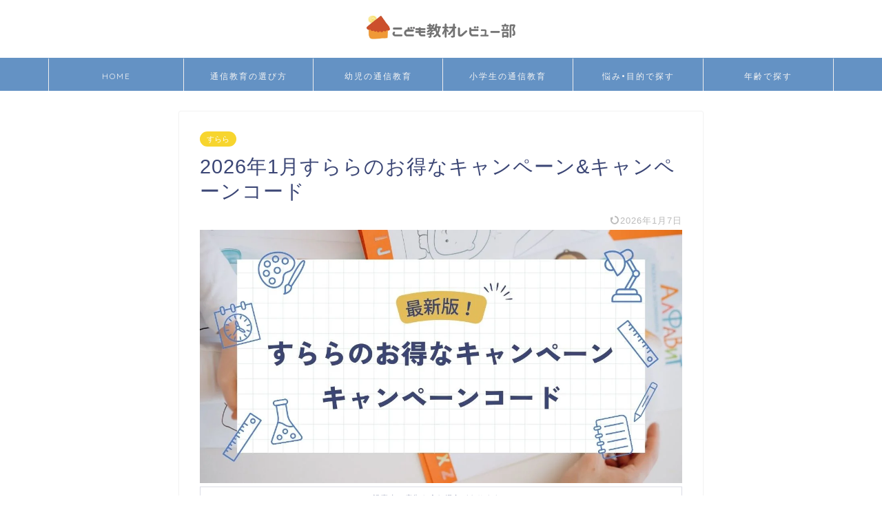

--- FILE ---
content_type: text/html; charset=UTF-8
request_url: https://online-learning-kids.com/surara-campaign/
body_size: 23612
content:
<!DOCTYPE html>
<html lang="ja">
<head prefix="og: http://ogp.me/ns# fb: http://ogp.me/ns/fb# article: http://ogp.me/ns/article#">
<meta charset="utf-8">
<meta http-equiv="X-UA-Compatible" content="IE=edge">
<meta name="viewport" content="width=device-width, initial-scale=1">
<!-- ここからOGP -->
<meta property="og:type" content="blog">
			<meta property="og:title" content="2026年1月すららのお得なキャンペーン&#038;キャンペーンコード｜こども教材レビュー部">
		<meta property="og:url" content="https://online-learning-kids.com/surara-campaign/">
			<meta property="og:description" content="２０２６年１月現在開催中のすららのお得なキャンペーンをご紹介します。 この記事ではお得に受講する方法も解説しているのでぜ">
						<meta property="og:image" content="https://online-learning-kids.com/wp-content/uploads/2022/12/元データいじらないのコピー-11-1.jpg">
	<meta property="og:site_name" content="こども教材レビュー部">
<meta property="fb:admins" content="">
<meta name="twitter:card" content="summary">
<!-- ここまでOGP --> 

<meta name="description" itemprop="description" content="２０２６年１月現在開催中のすららのお得なキャンペーンをご紹介します。 この記事ではお得に受講する方法も解説しているのでぜ" >
<link rel="canonical" href="https://online-learning-kids.com/surara-campaign/">
<title>2026年1月すららのお得なキャンペーン&amp;キャンペーンコード - こども教材レビュー部</title>

		<!-- All in One SEO 4.2.2 -->
		<meta name="description" content="すららの今月のキャンペーン・キャンペーンコードを掲載しています。キャンペーンを利用してお得に入会してくださいね" />
		<meta name="robots" content="max-image-preview:large" />
		<meta name="google-site-verification" content="YnbzmmfC5XNYOdM-raZ_hnisK5Qx2XXhAII6-D-wDEY" />
		<link rel="canonical" href="https://online-learning-kids.com/surara-campaign/" />
		<meta property="og:locale" content="ja_JP" />
		<meta property="og:site_name" content="こども教材レビュー部 - 子ども向け教材・通信教育の口コミサイト" />
		<meta property="og:type" content="article" />
		<meta property="og:title" content="2026年1月すららのお得なキャンペーン&amp;キャンペーンコード - こども教材レビュー部" />
		<meta property="og:description" content="すららの今月のキャンペーン・キャンペーンコードを掲載しています。キャンペーンを利用してお得に入会してくださいね" />
		<meta property="og:url" content="https://online-learning-kids.com/surara-campaign/" />
		<meta property="article:published_time" content="2022-12-13T02:24:47+00:00" />
		<meta property="article:modified_time" content="2026-01-07T00:55:59+00:00" />
		<meta name="twitter:card" content="summary" />
		<meta name="twitter:title" content="2026年1月すららのお得なキャンペーン&amp;キャンペーンコード - こども教材レビュー部" />
		<meta name="twitter:description" content="すららの今月のキャンペーン・キャンペーンコードを掲載しています。キャンペーンを利用してお得に入会してくださいね" />
		<script type="application/ld+json" class="aioseo-schema">
			{"@context":"https:\/\/schema.org","@graph":[{"@type":"WebSite","@id":"https:\/\/online-learning-kids.com\/#website","url":"https:\/\/online-learning-kids.com\/","name":"\u3053\u3069\u3082\u6559\u6750\u30ec\u30d3\u30e5\u30fc\u90e8","description":"\u5b50\u3069\u3082\u5411\u3051\u6559\u6750\u30fb\u901a\u4fe1\u6559\u80b2\u306e\u53e3\u30b3\u30df\u30b5\u30a4\u30c8","inLanguage":"ja","publisher":{"@id":"https:\/\/online-learning-kids.com\/#person"}},{"@type":"Person","@id":"https:\/\/online-learning-kids.com\/#person","name":"KANRININ"},{"@type":"BreadcrumbList","@id":"https:\/\/online-learning-kids.com\/surara-campaign\/#breadcrumblist","itemListElement":[{"@type":"ListItem","@id":"https:\/\/online-learning-kids.com\/#listItem","position":1,"item":{"@type":"WebPage","@id":"https:\/\/online-learning-kids.com\/","name":"\u30db\u30fc\u30e0","description":"\u3053\u3069\u3082\u3061\u3083\u308c\u3093\u3058\uff1a\u7121\u6599\u4f53\u9a13\u6559\u6750 \u30b9\u30de\u30a4\u30eb\u30bc\u30df\uff1a\u8cc7\u6599\u8acb\u6c42\u7279\u5178","url":"https:\/\/online-learning-kids.com\/"},"nextItem":"https:\/\/online-learning-kids.com\/surara-campaign\/#listItem"},{"@type":"ListItem","@id":"https:\/\/online-learning-kids.com\/surara-campaign\/#listItem","position":2,"item":{"@type":"WebPage","@id":"https:\/\/online-learning-kids.com\/surara-campaign\/","name":"2026\u5e741\u6708\u3059\u3089\u3089\u306e\u304a\u5f97\u306a\u30ad\u30e3\u30f3\u30da\u30fc\u30f3&\u30ad\u30e3\u30f3\u30da\u30fc\u30f3\u30b3\u30fc\u30c9","description":"\u3059\u3089\u3089\u306e\u4eca\u6708\u306e\u30ad\u30e3\u30f3\u30da\u30fc\u30f3\u30fb\u30ad\u30e3\u30f3\u30da\u30fc\u30f3\u30b3\u30fc\u30c9\u3092\u63b2\u8f09\u3057\u3066\u3044\u307e\u3059\u3002\u30ad\u30e3\u30f3\u30da\u30fc\u30f3\u3092\u5229\u7528\u3057\u3066\u304a\u5f97\u306b\u5165\u4f1a\u3057\u3066\u304f\u3060\u3055\u3044\u306d","url":"https:\/\/online-learning-kids.com\/surara-campaign\/"},"previousItem":"https:\/\/online-learning-kids.com\/#listItem"}]},{"@type":"Person","@id":"https:\/\/online-learning-kids.com\/author\/aihappy0925gmail-com\/#author","url":"https:\/\/online-learning-kids.com\/author\/aihappy0925gmail-com\/","name":"aihappy0925@gmail.com","image":{"@type":"ImageObject","@id":"https:\/\/online-learning-kids.com\/surara-campaign\/#authorImage","url":"https:\/\/secure.gravatar.com\/avatar\/6d1dbef010f0094440f58a109ac0b536db8ac9ccf487843dded19e394c83982e?s=96&d=mm&r=g","width":96,"height":96,"caption":"aihappy0925@gmail.com"}},{"@type":"WebPage","@id":"https:\/\/online-learning-kids.com\/surara-campaign\/#webpage","url":"https:\/\/online-learning-kids.com\/surara-campaign\/","name":"2026\u5e741\u6708\u3059\u3089\u3089\u306e\u304a\u5f97\u306a\u30ad\u30e3\u30f3\u30da\u30fc\u30f3&\u30ad\u30e3\u30f3\u30da\u30fc\u30f3\u30b3\u30fc\u30c9 - \u3053\u3069\u3082\u6559\u6750\u30ec\u30d3\u30e5\u30fc\u90e8","description":"\u3059\u3089\u3089\u306e\u4eca\u6708\u306e\u30ad\u30e3\u30f3\u30da\u30fc\u30f3\u30fb\u30ad\u30e3\u30f3\u30da\u30fc\u30f3\u30b3\u30fc\u30c9\u3092\u63b2\u8f09\u3057\u3066\u3044\u307e\u3059\u3002\u30ad\u30e3\u30f3\u30da\u30fc\u30f3\u3092\u5229\u7528\u3057\u3066\u304a\u5f97\u306b\u5165\u4f1a\u3057\u3066\u304f\u3060\u3055\u3044\u306d","inLanguage":"ja","isPartOf":{"@id":"https:\/\/online-learning-kids.com\/#website"},"breadcrumb":{"@id":"https:\/\/online-learning-kids.com\/surara-campaign\/#breadcrumblist"},"author":"https:\/\/online-learning-kids.com\/author\/aihappy0925gmail-com\/#author","creator":"https:\/\/online-learning-kids.com\/author\/aihappy0925gmail-com\/#author","image":{"@type":"ImageObject","@id":"https:\/\/online-learning-kids.com\/#mainImage","url":"https:\/\/online-learning-kids.com\/wp-content\/uploads\/2022\/12\/\u5143\u30c7\u30fc\u30bf\u3044\u3058\u3089\u306a\u3044\u306e\u30b3\u30d4\u30fc-11-1.jpg","width":1200,"height":630,"caption":"\u3059\u3089\u3089\u306e\u304a\u5f97\u306a\u30ad\u30e3\u30f3\u30da\u30fc\u30f3"},"primaryImageOfPage":{"@id":"https:\/\/online-learning-kids.com\/surara-campaign\/#mainImage"},"datePublished":"2022-12-13T02:24:47+09:00","dateModified":"2026-01-07T00:55:59+09:00"},{"@type":"BlogPosting","@id":"https:\/\/online-learning-kids.com\/surara-campaign\/#blogposting","name":"2026\u5e741\u6708\u3059\u3089\u3089\u306e\u304a\u5f97\u306a\u30ad\u30e3\u30f3\u30da\u30fc\u30f3&\u30ad\u30e3\u30f3\u30da\u30fc\u30f3\u30b3\u30fc\u30c9 - \u3053\u3069\u3082\u6559\u6750\u30ec\u30d3\u30e5\u30fc\u90e8","description":"\u3059\u3089\u3089\u306e\u4eca\u6708\u306e\u30ad\u30e3\u30f3\u30da\u30fc\u30f3\u30fb\u30ad\u30e3\u30f3\u30da\u30fc\u30f3\u30b3\u30fc\u30c9\u3092\u63b2\u8f09\u3057\u3066\u3044\u307e\u3059\u3002\u30ad\u30e3\u30f3\u30da\u30fc\u30f3\u3092\u5229\u7528\u3057\u3066\u304a\u5f97\u306b\u5165\u4f1a\u3057\u3066\u304f\u3060\u3055\u3044\u306d","inLanguage":"ja","headline":"2026\u5e741\u6708\u3059\u3089\u3089\u306e\u304a\u5f97\u306a\u30ad\u30e3\u30f3\u30da\u30fc\u30f3&\u30ad\u30e3\u30f3\u30da\u30fc\u30f3\u30b3\u30fc\u30c9","author":{"@id":"https:\/\/online-learning-kids.com\/author\/aihappy0925gmail-com\/#author"},"publisher":{"@id":"https:\/\/online-learning-kids.com\/#person"},"datePublished":"2022-12-13T02:24:47+09:00","dateModified":"2026-01-07T00:55:59+09:00","commentCount":1,"articleSection":"\u3059\u3089\u3089, \u901a\u4fe1\u6559\u80b2","mainEntityOfPage":{"@id":"https:\/\/online-learning-kids.com\/surara-campaign\/#webpage"},"isPartOf":{"@id":"https:\/\/online-learning-kids.com\/surara-campaign\/#webpage"},"image":{"@type":"ImageObject","@id":"https:\/\/online-learning-kids.com\/#articleImage","url":"https:\/\/online-learning-kids.com\/wp-content\/uploads\/2022\/12\/\u5143\u30c7\u30fc\u30bf\u3044\u3058\u3089\u306a\u3044\u306e\u30b3\u30d4\u30fc-11-1.jpg","width":1200,"height":630,"caption":"\u3059\u3089\u3089\u306e\u304a\u5f97\u306a\u30ad\u30e3\u30f3\u30da\u30fc\u30f3"}}]}
		</script>
		<!-- All in One SEO -->

<link rel='dns-prefetch' href='//webfonts.xserver.jp' />
<link rel='dns-prefetch' href='//cdnjs.cloudflare.com' />
<link rel="alternate" type="application/rss+xml" title="こども教材レビュー部 &raquo; フィード" href="https://online-learning-kids.com/feed/" />
<link rel="alternate" type="application/rss+xml" title="こども教材レビュー部 &raquo; コメントフィード" href="https://online-learning-kids.com/comments/feed/" />
<link rel="alternate" type="application/rss+xml" title="こども教材レビュー部 &raquo; 2026年1月すららのお得なキャンペーン&#038;キャンペーンコード のコメントのフィード" href="https://online-learning-kids.com/surara-campaign/feed/" />
<link rel="alternate" title="oEmbed (JSON)" type="application/json+oembed" href="https://online-learning-kids.com/wp-json/oembed/1.0/embed?url=https%3A%2F%2Fonline-learning-kids.com%2Fsurara-campaign%2F" />
<link rel="alternate" title="oEmbed (XML)" type="text/xml+oembed" href="https://online-learning-kids.com/wp-json/oembed/1.0/embed?url=https%3A%2F%2Fonline-learning-kids.com%2Fsurara-campaign%2F&#038;format=xml" />
		<!-- This site uses the Google Analytics by MonsterInsights plugin v8.10.0 - Using Analytics tracking - https://www.monsterinsights.com/ -->
		<!-- Note: MonsterInsights is not currently configured on this site. The site owner needs to authenticate with Google Analytics in the MonsterInsights settings panel. -->
					<!-- No UA code set -->
				<!-- / Google Analytics by MonsterInsights -->
		<style id='wp-img-auto-sizes-contain-inline-css' type='text/css'>
img:is([sizes=auto i],[sizes^="auto," i]){contain-intrinsic-size:3000px 1500px}
/*# sourceURL=wp-img-auto-sizes-contain-inline-css */
</style>
<style id='wp-emoji-styles-inline-css' type='text/css'>

	img.wp-smiley, img.emoji {
		display: inline !important;
		border: none !important;
		box-shadow: none !important;
		height: 1em !important;
		width: 1em !important;
		margin: 0 0.07em !important;
		vertical-align: -0.1em !important;
		background: none !important;
		padding: 0 !important;
	}
/*# sourceURL=wp-emoji-styles-inline-css */
</style>
<style id='wp-block-library-inline-css' type='text/css'>
:root{--wp-block-synced-color:#7a00df;--wp-block-synced-color--rgb:122,0,223;--wp-bound-block-color:var(--wp-block-synced-color);--wp-editor-canvas-background:#ddd;--wp-admin-theme-color:#007cba;--wp-admin-theme-color--rgb:0,124,186;--wp-admin-theme-color-darker-10:#006ba1;--wp-admin-theme-color-darker-10--rgb:0,107,160.5;--wp-admin-theme-color-darker-20:#005a87;--wp-admin-theme-color-darker-20--rgb:0,90,135;--wp-admin-border-width-focus:2px}@media (min-resolution:192dpi){:root{--wp-admin-border-width-focus:1.5px}}.wp-element-button{cursor:pointer}:root .has-very-light-gray-background-color{background-color:#eee}:root .has-very-dark-gray-background-color{background-color:#313131}:root .has-very-light-gray-color{color:#eee}:root .has-very-dark-gray-color{color:#313131}:root .has-vivid-green-cyan-to-vivid-cyan-blue-gradient-background{background:linear-gradient(135deg,#00d084,#0693e3)}:root .has-purple-crush-gradient-background{background:linear-gradient(135deg,#34e2e4,#4721fb 50%,#ab1dfe)}:root .has-hazy-dawn-gradient-background{background:linear-gradient(135deg,#faaca8,#dad0ec)}:root .has-subdued-olive-gradient-background{background:linear-gradient(135deg,#fafae1,#67a671)}:root .has-atomic-cream-gradient-background{background:linear-gradient(135deg,#fdd79a,#004a59)}:root .has-nightshade-gradient-background{background:linear-gradient(135deg,#330968,#31cdcf)}:root .has-midnight-gradient-background{background:linear-gradient(135deg,#020381,#2874fc)}:root{--wp--preset--font-size--normal:16px;--wp--preset--font-size--huge:42px}.has-regular-font-size{font-size:1em}.has-larger-font-size{font-size:2.625em}.has-normal-font-size{font-size:var(--wp--preset--font-size--normal)}.has-huge-font-size{font-size:var(--wp--preset--font-size--huge)}.has-text-align-center{text-align:center}.has-text-align-left{text-align:left}.has-text-align-right{text-align:right}.has-fit-text{white-space:nowrap!important}#end-resizable-editor-section{display:none}.aligncenter{clear:both}.items-justified-left{justify-content:flex-start}.items-justified-center{justify-content:center}.items-justified-right{justify-content:flex-end}.items-justified-space-between{justify-content:space-between}.screen-reader-text{border:0;clip-path:inset(50%);height:1px;margin:-1px;overflow:hidden;padding:0;position:absolute;width:1px;word-wrap:normal!important}.screen-reader-text:focus{background-color:#ddd;clip-path:none;color:#444;display:block;font-size:1em;height:auto;left:5px;line-height:normal;padding:15px 23px 14px;text-decoration:none;top:5px;width:auto;z-index:100000}html :where(.has-border-color){border-style:solid}html :where([style*=border-top-color]){border-top-style:solid}html :where([style*=border-right-color]){border-right-style:solid}html :where([style*=border-bottom-color]){border-bottom-style:solid}html :where([style*=border-left-color]){border-left-style:solid}html :where([style*=border-width]){border-style:solid}html :where([style*=border-top-width]){border-top-style:solid}html :where([style*=border-right-width]){border-right-style:solid}html :where([style*=border-bottom-width]){border-bottom-style:solid}html :where([style*=border-left-width]){border-left-style:solid}html :where(img[class*=wp-image-]){height:auto;max-width:100%}:where(figure){margin:0 0 1em}html :where(.is-position-sticky){--wp-admin--admin-bar--position-offset:var(--wp-admin--admin-bar--height,0px)}@media screen and (max-width:600px){html :where(.is-position-sticky){--wp-admin--admin-bar--position-offset:0px}}

/*# sourceURL=wp-block-library-inline-css */
</style><style id='global-styles-inline-css' type='text/css'>
:root{--wp--preset--aspect-ratio--square: 1;--wp--preset--aspect-ratio--4-3: 4/3;--wp--preset--aspect-ratio--3-4: 3/4;--wp--preset--aspect-ratio--3-2: 3/2;--wp--preset--aspect-ratio--2-3: 2/3;--wp--preset--aspect-ratio--16-9: 16/9;--wp--preset--aspect-ratio--9-16: 9/16;--wp--preset--color--black: #000000;--wp--preset--color--cyan-bluish-gray: #abb8c3;--wp--preset--color--white: #ffffff;--wp--preset--color--pale-pink: #f78da7;--wp--preset--color--vivid-red: #cf2e2e;--wp--preset--color--luminous-vivid-orange: #ff6900;--wp--preset--color--luminous-vivid-amber: #fcb900;--wp--preset--color--light-green-cyan: #7bdcb5;--wp--preset--color--vivid-green-cyan: #00d084;--wp--preset--color--pale-cyan-blue: #8ed1fc;--wp--preset--color--vivid-cyan-blue: #0693e3;--wp--preset--color--vivid-purple: #9b51e0;--wp--preset--gradient--vivid-cyan-blue-to-vivid-purple: linear-gradient(135deg,rgb(6,147,227) 0%,rgb(155,81,224) 100%);--wp--preset--gradient--light-green-cyan-to-vivid-green-cyan: linear-gradient(135deg,rgb(122,220,180) 0%,rgb(0,208,130) 100%);--wp--preset--gradient--luminous-vivid-amber-to-luminous-vivid-orange: linear-gradient(135deg,rgb(252,185,0) 0%,rgb(255,105,0) 100%);--wp--preset--gradient--luminous-vivid-orange-to-vivid-red: linear-gradient(135deg,rgb(255,105,0) 0%,rgb(207,46,46) 100%);--wp--preset--gradient--very-light-gray-to-cyan-bluish-gray: linear-gradient(135deg,rgb(238,238,238) 0%,rgb(169,184,195) 100%);--wp--preset--gradient--cool-to-warm-spectrum: linear-gradient(135deg,rgb(74,234,220) 0%,rgb(151,120,209) 20%,rgb(207,42,186) 40%,rgb(238,44,130) 60%,rgb(251,105,98) 80%,rgb(254,248,76) 100%);--wp--preset--gradient--blush-light-purple: linear-gradient(135deg,rgb(255,206,236) 0%,rgb(152,150,240) 100%);--wp--preset--gradient--blush-bordeaux: linear-gradient(135deg,rgb(254,205,165) 0%,rgb(254,45,45) 50%,rgb(107,0,62) 100%);--wp--preset--gradient--luminous-dusk: linear-gradient(135deg,rgb(255,203,112) 0%,rgb(199,81,192) 50%,rgb(65,88,208) 100%);--wp--preset--gradient--pale-ocean: linear-gradient(135deg,rgb(255,245,203) 0%,rgb(182,227,212) 50%,rgb(51,167,181) 100%);--wp--preset--gradient--electric-grass: linear-gradient(135deg,rgb(202,248,128) 0%,rgb(113,206,126) 100%);--wp--preset--gradient--midnight: linear-gradient(135deg,rgb(2,3,129) 0%,rgb(40,116,252) 100%);--wp--preset--font-size--small: 13px;--wp--preset--font-size--medium: 20px;--wp--preset--font-size--large: 36px;--wp--preset--font-size--x-large: 42px;--wp--preset--spacing--20: 0.44rem;--wp--preset--spacing--30: 0.67rem;--wp--preset--spacing--40: 1rem;--wp--preset--spacing--50: 1.5rem;--wp--preset--spacing--60: 2.25rem;--wp--preset--spacing--70: 3.38rem;--wp--preset--spacing--80: 5.06rem;--wp--preset--shadow--natural: 6px 6px 9px rgba(0, 0, 0, 0.2);--wp--preset--shadow--deep: 12px 12px 50px rgba(0, 0, 0, 0.4);--wp--preset--shadow--sharp: 6px 6px 0px rgba(0, 0, 0, 0.2);--wp--preset--shadow--outlined: 6px 6px 0px -3px rgb(255, 255, 255), 6px 6px rgb(0, 0, 0);--wp--preset--shadow--crisp: 6px 6px 0px rgb(0, 0, 0);}:where(.is-layout-flex){gap: 0.5em;}:where(.is-layout-grid){gap: 0.5em;}body .is-layout-flex{display: flex;}.is-layout-flex{flex-wrap: wrap;align-items: center;}.is-layout-flex > :is(*, div){margin: 0;}body .is-layout-grid{display: grid;}.is-layout-grid > :is(*, div){margin: 0;}:where(.wp-block-columns.is-layout-flex){gap: 2em;}:where(.wp-block-columns.is-layout-grid){gap: 2em;}:where(.wp-block-post-template.is-layout-flex){gap: 1.25em;}:where(.wp-block-post-template.is-layout-grid){gap: 1.25em;}.has-black-color{color: var(--wp--preset--color--black) !important;}.has-cyan-bluish-gray-color{color: var(--wp--preset--color--cyan-bluish-gray) !important;}.has-white-color{color: var(--wp--preset--color--white) !important;}.has-pale-pink-color{color: var(--wp--preset--color--pale-pink) !important;}.has-vivid-red-color{color: var(--wp--preset--color--vivid-red) !important;}.has-luminous-vivid-orange-color{color: var(--wp--preset--color--luminous-vivid-orange) !important;}.has-luminous-vivid-amber-color{color: var(--wp--preset--color--luminous-vivid-amber) !important;}.has-light-green-cyan-color{color: var(--wp--preset--color--light-green-cyan) !important;}.has-vivid-green-cyan-color{color: var(--wp--preset--color--vivid-green-cyan) !important;}.has-pale-cyan-blue-color{color: var(--wp--preset--color--pale-cyan-blue) !important;}.has-vivid-cyan-blue-color{color: var(--wp--preset--color--vivid-cyan-blue) !important;}.has-vivid-purple-color{color: var(--wp--preset--color--vivid-purple) !important;}.has-black-background-color{background-color: var(--wp--preset--color--black) !important;}.has-cyan-bluish-gray-background-color{background-color: var(--wp--preset--color--cyan-bluish-gray) !important;}.has-white-background-color{background-color: var(--wp--preset--color--white) !important;}.has-pale-pink-background-color{background-color: var(--wp--preset--color--pale-pink) !important;}.has-vivid-red-background-color{background-color: var(--wp--preset--color--vivid-red) !important;}.has-luminous-vivid-orange-background-color{background-color: var(--wp--preset--color--luminous-vivid-orange) !important;}.has-luminous-vivid-amber-background-color{background-color: var(--wp--preset--color--luminous-vivid-amber) !important;}.has-light-green-cyan-background-color{background-color: var(--wp--preset--color--light-green-cyan) !important;}.has-vivid-green-cyan-background-color{background-color: var(--wp--preset--color--vivid-green-cyan) !important;}.has-pale-cyan-blue-background-color{background-color: var(--wp--preset--color--pale-cyan-blue) !important;}.has-vivid-cyan-blue-background-color{background-color: var(--wp--preset--color--vivid-cyan-blue) !important;}.has-vivid-purple-background-color{background-color: var(--wp--preset--color--vivid-purple) !important;}.has-black-border-color{border-color: var(--wp--preset--color--black) !important;}.has-cyan-bluish-gray-border-color{border-color: var(--wp--preset--color--cyan-bluish-gray) !important;}.has-white-border-color{border-color: var(--wp--preset--color--white) !important;}.has-pale-pink-border-color{border-color: var(--wp--preset--color--pale-pink) !important;}.has-vivid-red-border-color{border-color: var(--wp--preset--color--vivid-red) !important;}.has-luminous-vivid-orange-border-color{border-color: var(--wp--preset--color--luminous-vivid-orange) !important;}.has-luminous-vivid-amber-border-color{border-color: var(--wp--preset--color--luminous-vivid-amber) !important;}.has-light-green-cyan-border-color{border-color: var(--wp--preset--color--light-green-cyan) !important;}.has-vivid-green-cyan-border-color{border-color: var(--wp--preset--color--vivid-green-cyan) !important;}.has-pale-cyan-blue-border-color{border-color: var(--wp--preset--color--pale-cyan-blue) !important;}.has-vivid-cyan-blue-border-color{border-color: var(--wp--preset--color--vivid-cyan-blue) !important;}.has-vivid-purple-border-color{border-color: var(--wp--preset--color--vivid-purple) !important;}.has-vivid-cyan-blue-to-vivid-purple-gradient-background{background: var(--wp--preset--gradient--vivid-cyan-blue-to-vivid-purple) !important;}.has-light-green-cyan-to-vivid-green-cyan-gradient-background{background: var(--wp--preset--gradient--light-green-cyan-to-vivid-green-cyan) !important;}.has-luminous-vivid-amber-to-luminous-vivid-orange-gradient-background{background: var(--wp--preset--gradient--luminous-vivid-amber-to-luminous-vivid-orange) !important;}.has-luminous-vivid-orange-to-vivid-red-gradient-background{background: var(--wp--preset--gradient--luminous-vivid-orange-to-vivid-red) !important;}.has-very-light-gray-to-cyan-bluish-gray-gradient-background{background: var(--wp--preset--gradient--very-light-gray-to-cyan-bluish-gray) !important;}.has-cool-to-warm-spectrum-gradient-background{background: var(--wp--preset--gradient--cool-to-warm-spectrum) !important;}.has-blush-light-purple-gradient-background{background: var(--wp--preset--gradient--blush-light-purple) !important;}.has-blush-bordeaux-gradient-background{background: var(--wp--preset--gradient--blush-bordeaux) !important;}.has-luminous-dusk-gradient-background{background: var(--wp--preset--gradient--luminous-dusk) !important;}.has-pale-ocean-gradient-background{background: var(--wp--preset--gradient--pale-ocean) !important;}.has-electric-grass-gradient-background{background: var(--wp--preset--gradient--electric-grass) !important;}.has-midnight-gradient-background{background: var(--wp--preset--gradient--midnight) !important;}.has-small-font-size{font-size: var(--wp--preset--font-size--small) !important;}.has-medium-font-size{font-size: var(--wp--preset--font-size--medium) !important;}.has-large-font-size{font-size: var(--wp--preset--font-size--large) !important;}.has-x-large-font-size{font-size: var(--wp--preset--font-size--x-large) !important;}
/*# sourceURL=global-styles-inline-css */
</style>

<style id='classic-theme-styles-inline-css' type='text/css'>
/*! This file is auto-generated */
.wp-block-button__link{color:#fff;background-color:#32373c;border-radius:9999px;box-shadow:none;text-decoration:none;padding:calc(.667em + 2px) calc(1.333em + 2px);font-size:1.125em}.wp-block-file__button{background:#32373c;color:#fff;text-decoration:none}
/*# sourceURL=/wp-includes/css/classic-themes.min.css */
</style>
<link rel='stylesheet' id='contact-form-7-css' href='https://online-learning-kids.com/wp-content/plugins/contact-form-7/includes/css/styles.css?ver=5.6.1' type='text/css' media='all' />
<link rel='stylesheet' id='parent-style-css' href='https://online-learning-kids.com/wp-content/themes/jin/style.css?ver=6.9' type='text/css' media='all' />
<link rel='stylesheet' id='theme-style-css' href='https://online-learning-kids.com/wp-content/themes/jin-child/style.css?ver=6.9' type='text/css' media='all' />
<link rel='stylesheet' id='swiper-style-css' href='https://cdnjs.cloudflare.com/ajax/libs/Swiper/4.0.7/css/swiper.min.css?ver=6.9' type='text/css' media='all' />
<script type="text/javascript" src="https://online-learning-kids.com/wp-includes/js/jquery/jquery.min.js?ver=3.7.1" id="jquery-core-js"></script>
<script type="text/javascript" src="https://online-learning-kids.com/wp-includes/js/jquery/jquery-migrate.min.js?ver=3.4.1" id="jquery-migrate-js"></script>
<script type="text/javascript" src="//webfonts.xserver.jp/js/xserver.js?ver=1.2.4" id="typesquare_std-js"></script>
<link rel="https://api.w.org/" href="https://online-learning-kids.com/wp-json/" /><link rel="alternate" title="JSON" type="application/json" href="https://online-learning-kids.com/wp-json/wp/v2/posts/6825" /><link rel='shortlink' href='https://online-learning-kids.com/?p=6825' />
<meta name="generator" content="Site Kit by Google 1.90.1" />	<style type="text/css">
		#wrapper {
			background-color: #ffffff;
			background-image: url();
					}

		.related-entry-headline-text span:before,
		#comment-title span:before,
		#reply-title span:before {
			background-color: #8cb9d6;
			border-color: #8cb9d6 !important;
		}

		#breadcrumb:after,
		#page-top a {
			background-color: #edc15c;
		}

		footer {
			background-color: #edc15c;
		}

		.footer-inner a,
		#copyright,
		#copyright-center {
			border-color: #fff !important;
			color: #fff !important;
		}

		#footer-widget-area {
			border-color: #fff !important;
		}

		.page-top-footer a {
			color: #edc15c !important;
		}

		#breadcrumb ul li,
		#breadcrumb ul li a {
			color: #edc15c !important;
		}

		body,
		a,
		a:link,
		a:visited,
		.my-profile,
		.widgettitle,
		.tabBtn-mag label {
			color: #3b4675;
		}

		a:hover {
			color: #1a16f7;
		}

		.widget_nav_menu ul>li>a:before,
		.widget_categories ul>li>a:before,
		.widget_pages ul>li>a:before,
		.widget_recent_entries ul>li>a:before,
		.widget_archive ul>li>a:before,
		.widget_archive form:after,
		.widget_categories form:after,
		.widget_nav_menu ul>li>ul.sub-menu>li>a:before,
		.widget_categories ul>li>.children>li>a:before,
		.widget_pages ul>li>.children>li>a:before,
		.widget_nav_menu ul>li>ul.sub-menu>li>ul.sub-menu li>a:before,
		.widget_categories ul>li>.children>li>.children li>a:before,
		.widget_pages ul>li>.children>li>.children li>a:before {
			color: #8cb9d6;
		}

		.widget_nav_menu ul .sub-menu .sub-menu li a:before {
			background-color: #3b4675 !important;
		}

		.d--labeling-act-border {
			border-color: rgba(59, 70, 117, 0.18);
		}

		.c--labeling-act.d--labeling-act-solid {
			background-color: rgba(59, 70, 117, 0.06);
		}

		.a--labeling-act {
			color: rgba(59, 70, 117, 0.6);
		}

		.a--labeling-small-act span {
			background-color: rgba(59, 70, 117, 0.21);
		}

		.c--labeling-act.d--labeling-act-strong {
			background-color: rgba(59, 70, 117, 0.045);
		}

		.d--labeling-act-strong .a--labeling-act {
			color: rgba(59, 70, 117, 0.75);
		}


		footer .footer-widget,
		footer .footer-widget a,
		footer .footer-widget ul li,
		.footer-widget.widget_nav_menu ul>li>a:before,
		.footer-widget.widget_categories ul>li>a:before,
		.footer-widget.widget_recent_entries ul>li>a:before,
		.footer-widget.widget_pages ul>li>a:before,
		.footer-widget.widget_archive ul>li>a:before,
		footer .widget_tag_cloud .tagcloud a:before {
			color: #fff !important;
			border-color: #fff !important;
		}

		footer .footer-widget .widgettitle {
			color: #fff !important;
			border-color: #f7d52e !important;
		}

		footer .widget_nav_menu ul .children .children li a:before,
		footer .widget_categories ul .children .children li a:before,
		footer .widget_nav_menu ul .sub-menu .sub-menu li a:before {
			background-color: #fff !important;
		}

		#drawernav a:hover,
		.post-list-title,
		#prev-next p,
		#toc_container .toc_list li a {
			color: #3b4675 !important;
		}

		#header-box {
			background-color: #ffffff;
		}

		@media (min-width: 768px) {

			#header-box .header-box10-bg:before,
			#header-box .header-box11-bg:before {
				border-radius: 2px;
			}
		}

		@media (min-width: 768px) {
			.top-image-meta {
				margin-top: calc(0px - 30px);
			}
		}

		@media (min-width: 1200px) {
			.top-image-meta {
				margin-top: calc(0px);
			}
		}

		.pickup-contents:before {
			background-color: #ffffff !important;
		}

		.main-image-text {
			color: #5e6c77;
		}

		.main-image-text-sub {
			color: #555;
		}

		@media (min-width: 481px) {
			#site-info {
				padding-top: 20px !important;
				padding-bottom: 20px !important;
			}
		}

		#site-info span a {
			color: #8cb9d6 !important;
		}

		#headmenu .headsns .line a svg {
			fill: #f4f4f4 !important;
		}

		#headmenu .headsns a,
		#headmenu {
			color: #f4f4f4 !important;
			border-color: #f4f4f4 !important;
		}

		.profile-follow .line-sns a svg {
			fill: #8cb9d6 !important;
		}

		.profile-follow .line-sns a:hover svg {
			fill: #f7d52e !important;
		}

		.profile-follow a {
			color: #8cb9d6 !important;
			border-color: #8cb9d6 !important;
		}

		.profile-follow a:hover,
		#headmenu .headsns a:hover {
			color: #f7d52e !important;
			border-color: #f7d52e !important;
		}

		.search-box:hover {
			color: #f7d52e !important;
			border-color: #f7d52e !important;
		}

		#header #headmenu .headsns .line a:hover svg {
			fill: #f7d52e !important;
		}

		.cps-icon-bar,
		#navtoggle:checked+.sp-menu-open .cps-icon-bar {
			background-color: #8cb9d6;
		}

		#nav-container {
			background-color: #6492c4;
		}

		.menu-box .menu-item svg {
			fill: #f4f4f4;
		}

		#drawernav ul.menu-box>li>a,
		#drawernav2 ul.menu-box>li>a,
		#drawernav3 ul.menu-box>li>a,
		#drawernav4 ul.menu-box>li>a,
		#drawernav5 ul.menu-box>li>a,
		#drawernav ul.menu-box>li.menu-item-has-children:after,
		#drawernav2 ul.menu-box>li.menu-item-has-children:after,
		#drawernav3 ul.menu-box>li.menu-item-has-children:after,
		#drawernav4 ul.menu-box>li.menu-item-has-children:after,
		#drawernav5 ul.menu-box>li.menu-item-has-children:after {
			color: #f4f4f4 !important;
		}

		#drawernav ul.menu-box li a,
		#drawernav2 ul.menu-box li a,
		#drawernav3 ul.menu-box li a,
		#drawernav4 ul.menu-box li a,
		#drawernav5 ul.menu-box li a {
			font-size: 12px !important;
		}

		#drawernav3 ul.menu-box>li {
			color: #3b4675 !important;
		}

		#drawernav4 .menu-box>.menu-item>a:after,
		#drawernav3 .menu-box>.menu-item>a:after,
		#drawernav .menu-box>.menu-item>a:after {
			background-color: #f4f4f4 !important;
		}

		#drawernav2 .menu-box>.menu-item:hover,
		#drawernav5 .menu-box>.menu-item:hover {
			border-top-color: #8cb9d6 !important;
		}

		.cps-info-bar a {
			background-color: #ffcd44 !important;
		}

		@media (min-width: 768px) {
			#main-contents-one .post-list-mag .post-list-item {
				width: 32%;
			}

			#main-contents-one .post-list-mag .post-list-item:not(:nth-child(3n)) {
				margin-right: 2%;
			}

			.tabBtn-mag {
				width: 85%;
				margin-bottom: 40px;
			}

			.tabBtn-mag label {
				padding: 10px 20px;
			}
		}

		@media (min-width: 768px) {

			#tab-1:checked~.tabBtn-mag li [for="tab-1"]:after,
			#tab-2:checked~.tabBtn-mag li [for="tab-2"]:after,
			#tab-3:checked~.tabBtn-mag li [for="tab-3"]:after,
			#tab-4:checked~.tabBtn-mag li [for="tab-4"]:after {
				border-top-color: #8cb9d6 !important;
			}

			.tabBtn-mag label {
				border-bottom-color: #8cb9d6 !important;
			}
		}

		#tab-1:checked~.tabBtn-mag li [for="tab-1"],
		#tab-2:checked~.tabBtn-mag li [for="tab-2"],
		#tab-3:checked~.tabBtn-mag li [for="tab-3"],
		#tab-4:checked~.tabBtn-mag li [for="tab-4"],
		#prev-next a.next:after,
		#prev-next a.prev:after,
		.more-cat-button a:hover span:before {
			background-color: #8cb9d6 !important;
		}


		.swiper-slide .post-list-cat,
		.post-list-mag .post-list-cat,
		.post-list-mag3col .post-list-cat,
		.post-list-mag-sp1col .post-list-cat,
		.swiper-pagination-bullet-active,
		.pickup-cat,
		.post-list .post-list-cat,
		#breadcrumb .bcHome a:hover span:before,
		.popular-item:nth-child(1) .pop-num,
		.popular-item:nth-child(2) .pop-num,
		.popular-item:nth-child(3) .pop-num {
			background-color: #f7d52e !important;
		}

		.sidebar-btn a,
		.profile-sns-menu {
			background-color: #f7d52e !important;
		}

		.sp-sns-menu a,
		.pickup-contents-box a:hover .pickup-title {
			border-color: #8cb9d6 !important;
			color: #8cb9d6 !important;
		}

		.pickup-image:after {
			display: none;
		}

		.pro-line svg {
			fill: #8cb9d6 !important;
		}

		.cps-post-cat a,
		.meta-cat,
		.popular-cat {
			background-color: #f7d52e !important;
			border-color: #f7d52e !important;
		}

		.tagicon,
		.tag-box a,
		#toc_container .toc_list>li,
		#toc_container .toc_title {
			color: #8cb9d6 !important;
		}

		.widget_tag_cloud a::before {
			color: #3b4675 !important;
		}

		.tag-box a,
		#toc_container:before {
			border-color: #8cb9d6 !important;
		}

		.cps-post-cat a:hover {
			color: #1a16f7 !important;
		}

		.pagination li:not([class*="current"]) a:hover,
		.widget_tag_cloud a:hover {
			background-color: #8cb9d6 !important;
		}

		.pagination li:not([class*="current"]) a:hover {
			opacity: 0.5 !important;
		}

		.pagination li.current a {
			background-color: #8cb9d6 !important;
			border-color: #8cb9d6 !important;
		}

		.nextpage a:hover span {
			color: #8cb9d6 !important;
			border-color: #8cb9d6 !important;
		}

		.cta-content:before {
			background-color: #2294d6 !important;
		}

		.cta-text,
		.info-title {
			color: #fff !important;
		}

		#footer-widget-area.footer_style1 .widgettitle {
			border-color: #f7d52e !important;
		}

		.sidebar_style1 .widgettitle,
		.sidebar_style5 .widgettitle {
			border-color: #8cb9d6 !important;
		}

		.sidebar_style2 .widgettitle,
		.sidebar_style4 .widgettitle,
		.sidebar_style6 .widgettitle,
		#home-bottom-widget .widgettitle,
		#home-top-widget .widgettitle,
		#post-bottom-widget .widgettitle,
		#post-top-widget .widgettitle {
			background-color: #8cb9d6 !important;
		}

		#home-bottom-widget .widget_search .search-box input[type="submit"],
		#home-top-widget .widget_search .search-box input[type="submit"],
		#post-bottom-widget .widget_search .search-box input[type="submit"],
		#post-top-widget .widget_search .search-box input[type="submit"] {
			background-color: #f7d52e !important;
		}

		.tn-logo-size {
			font-size: 20% !important;
		}

		@media (min-width: 481px) {
			.tn-logo-size img {
				width: calc(20%*0.5) !important;
			}
		}

		@media (min-width: 768px) {
			.tn-logo-size img {
				width: calc(20%*2.2) !important;
			}
		}

		@media (min-width: 1200px) {
			.tn-logo-size img {
				width: 20% !important;
			}
		}

		.sp-logo-size {
			font-size: 60% !important;
		}

		.sp-logo-size img {
			width: 60% !important;
		}

		.cps-post-main ul>li:before,
		.cps-post-main ol>li:before {
			background-color: #f7d52e !important;
		}

		.profile-card .profile-title {
			background-color: #8cb9d6 !important;
		}

		.profile-card {
			border-color: #8cb9d6 !important;
		}

		.cps-post-main a {
			color: #1a16f7;
		}

		.cps-post-main .marker {
			background: -webkit-linear-gradient(transparent 60%, #ffe2e2 0%);
			background: linear-gradient(transparent 60%, #ffe2e2 0%);
		}

		.cps-post-main .marker2 {
			background: -webkit-linear-gradient(transparent 60%, #f9f5b6 0%);
			background: linear-gradient(transparent 60%, #f9f5b6 0%);
		}

		.cps-post-main .jic-sc {
			color: #e9546b;
		}


		.simple-box1 {
			border-color: #ef9b9b !important;
		}

		.simple-box2 {
			border-color: #f2bf7d !important;
		}

		.simple-box3 {
			border-color: #b5e28a !important;
		}

		.simple-box4 {
			border-color: #7badd8 !important;
		}

		.simple-box4:before {
			background-color: #7badd8;
		}

		.simple-box5 {
			border-color: #e896c7 !important;
		}

		.simple-box5:before {
			background-color: #e896c7;
		}

		.simple-box6 {
			background-color: #fffdef !important;
		}

		.simple-box7 {
			border-color: #def1f9 !important;
		}

		.simple-box7:before {
			background-color: #def1f9 !important;
		}

		.simple-box8 {
			border-color: #96ddc1 !important;
		}

		.simple-box8:before {
			background-color: #96ddc1 !important;
		}

		.simple-box9:before {
			background-color: #e1c0e8 !important;
		}

		.simple-box9:after {
			border-color: #e1c0e8 #e1c0e8 #fff #fff !important;
		}

		.kaisetsu-box1:before,
		.kaisetsu-box1-title {
			background-color: #ffb49e !important;
		}

		.kaisetsu-box2 {
			border-color: #89c2f4 !important;
		}

		.kaisetsu-box2-title {
			background-color: #89c2f4 !important;
		}

		.kaisetsu-box4 {
			border-color: #ea91a9 !important;
		}

		.kaisetsu-box4-title {
			background-color: #ea91a9 !important;
		}

		.kaisetsu-box5:before {
			background-color: #57b3ba !important;
		}

		.kaisetsu-box5-title {
			background-color: #57b3ba !important;
		}

		.concept-box1 {
			border-color: #85db8f !important;
		}

		.concept-box1:after {
			background-color: #85db8f !important;
		}

		.concept-box1:before {
			content: "ポイント" !important;
			color: #85db8f !important;
		}

		.concept-box2 {
			border-color: #f7cf6a !important;
		}

		.concept-box2:after {
			background-color: #f7cf6a !important;
		}

		.concept-box2:before {
			content: "注意点" !important;
			color: #f7cf6a !important;
		}

		.concept-box3 {
			border-color: #86cee8 !important;
		}

		.concept-box3:after {
			background-color: #86cee8 !important;
		}

		.concept-box3:before {
			content: "良い例" !important;
			color: #86cee8 !important;
		}

		.concept-box4 {
			border-color: #ed8989 !important;
		}

		.concept-box4:after {
			background-color: #ed8989 !important;
		}

		.concept-box4:before {
			content: "悪い例" !important;
			color: #ed8989 !important;
		}

		.concept-box5 {
			border-color: #9e9e9e !important;
		}

		.concept-box5:after {
			background-color: #9e9e9e !important;
		}

		.concept-box5:before {
			content: "参考" !important;
			color: #9e9e9e !important;
		}

		.concept-box6 {
			border-color: #8eaced !important;
		}

		.concept-box6:after {
			background-color: #8eaced !important;
		}

		.concept-box6:before {
			content: "メモ" !important;
			color: #8eaced !important;
		}

		.innerlink-box1,
		.blog-card {
			border-color: #73bc9b !important;
		}

		.innerlink-box1-title {
			background-color: #73bc9b !important;
			border-color: #73bc9b !important;
		}

		.innerlink-box1:before,
		.blog-card-hl-box {
			background-color: #73bc9b !important;
		}

		.jin-ac-box01-title::after {
			color: #8cb9d6;
		}

		.color-button01 a,
		.color-button01 a:hover,
		.color-button01:before {
			background-color: #008db7 !important;
		}

		.top-image-btn-color a,
		.top-image-btn-color a:hover,
		.top-image-btn-color:before {
			background-color: #ffcd44 !important;
		}

		.color-button02 a,
		.color-button02 a:hover,
		.color-button02:before {
			background-color: #d9333f !important;
		}

		.color-button01-big a,
		.color-button01-big a:hover,
		.color-button01-big:before {
			background-color: #83cf03 !important;
		}

		.color-button01-big a,
		.color-button01-big:before {
			border-radius: 5px !important;
		}

		.color-button01-big a {
			padding-top: 20px !important;
			padding-bottom: 20px !important;
		}

		.color-button02-big a,
		.color-button02-big a:hover,
		.color-button02-big:before {
			background-color: #3b9dd6 !important;
		}

		.color-button02-big a,
		.color-button02-big:before {
			border-radius: 5px !important;
		}

		.color-button02-big a {
			padding-top: 20px !important;
			padding-bottom: 20px !important;
		}

		.color-button01-big {
			width: 75% !important;
		}

		.color-button02-big {
			width: 75% !important;
		}

		.top-image-btn-color a:hover,
		.color-button01 a:hover,
		.color-button02 a:hover,
		.color-button01-big a:hover,
		.color-button02-big a:hover {
			opacity: 1;
		}

		.h2-style01 h2,
		.h2-style02 h2:before,
		.h2-style03 h2,
		.h2-style04 h2:before,
		.h2-style05 h2,
		.h2-style07 h2:before,
		.h2-style07 h2:after,
		.h3-style03 h3:before,
		.h3-style02 h3:before,
		.h3-style05 h3:before,
		.h3-style07 h3:before,
		.h2-style08 h2:after,
		.h2-style10 h2:before,
		.h2-style10 h2:after,
		.h3-style02 h3:after,
		.h4-style02 h4:before {
			background-color: #8cb9d6 !important;
		}

		.h3-style01 h3,
		.h3-style04 h3,
		.h3-style05 h3,
		.h3-style06 h3,
		.h4-style01 h4,
		.h2-style02 h2,
		.h2-style08 h2,
		.h2-style08 h2:before,
		.h2-style09 h2,
		.h4-style03 h4 {
			border-color: #8cb9d6 !important;
		}

		.h2-style05 h2:before {
			border-top-color: #8cb9d6 !important;
		}

		.h2-style06 h2:before,
		.sidebar_style3 .widgettitle:after {
			background-image: linear-gradient(-45deg,
					transparent 25%,
					#8cb9d6 25%,
					#8cb9d6 50%,
					transparent 50%,
					transparent 75%,
					#8cb9d6 75%,
					#8cb9d6);
		}

		.jin-h2-icons.h2-style02 h2 .jic:before,
		.jin-h2-icons.h2-style04 h2 .jic:before,
		.jin-h2-icons.h2-style06 h2 .jic:before,
		.jin-h2-icons.h2-style07 h2 .jic:before,
		.jin-h2-icons.h2-style08 h2 .jic:before,
		.jin-h2-icons.h2-style09 h2 .jic:before,
		.jin-h2-icons.h2-style10 h2 .jic:before,
		.jin-h3-icons.h3-style01 h3 .jic:before,
		.jin-h3-icons.h3-style02 h3 .jic:before,
		.jin-h3-icons.h3-style03 h3 .jic:before,
		.jin-h3-icons.h3-style04 h3 .jic:before,
		.jin-h3-icons.h3-style05 h3 .jic:before,
		.jin-h3-icons.h3-style06 h3 .jic:before,
		.jin-h3-icons.h3-style07 h3 .jic:before,
		.jin-h4-icons.h4-style01 h4 .jic:before,
		.jin-h4-icons.h4-style02 h4 .jic:before,
		.jin-h4-icons.h4-style03 h4 .jic:before,
		.jin-h4-icons.h4-style04 h4 .jic:before {
			color: #8cb9d6;
		}

		@media all and (-ms-high-contrast:none) {

			*::-ms-backdrop,
			.color-button01:before,
			.color-button02:before,
			.color-button01-big:before,
			.color-button02-big:before {
				background-color: #595857 !important;
			}
		}

		.jin-lp-h2 h2,
		.jin-lp-h2 h2 {
			background-color: transparent !important;
			border-color: transparent !important;
			color: #3b4675 !important;
		}

		.jincolumn-h3style2 {
			border-color: #8cb9d6 !important;
		}

		.jinlph2-style1 h2:first-letter {
			color: #8cb9d6 !important;
		}

		.jinlph2-style2 h2,
		.jinlph2-style3 h2 {
			border-color: #8cb9d6 !important;
		}

		.jin-photo-title .jin-fusen1-down,
		.jin-photo-title .jin-fusen1-even,
		.jin-photo-title .jin-fusen1-up {
			border-left-color: #8cb9d6;
		}

		.jin-photo-title .jin-fusen2,
		.jin-photo-title .jin-fusen3 {
			background-color: #8cb9d6;
		}

		.jin-photo-title .jin-fusen2:before,
		.jin-photo-title .jin-fusen3:before {
			border-top-color: #8cb9d6;
		}

		.has-huge-font-size {
			font-size: 42px !important;
		}

		.has-large-font-size {
			font-size: 36px !important;
		}

		.has-medium-font-size {
			font-size: 20px !important;
		}

		.has-normal-font-size {
			font-size: 16px !important;
		}

		.has-small-font-size {
			font-size: 13px !important;
		}
	</style>
<style type="text/css">
.no-js .native-lazyload-js-fallback {
	display: none;
}
</style>
			<style type="text/css">
		/*<!-- rtoc -->*/
		.rtoc-mokuji-content {
			background-color: #ffffff;
		}

		.rtoc-mokuji-content.frame1 {
			border: 1px solid #3f9cff;
		}

		.rtoc-mokuji-content #rtoc-mokuji-title {
			color: #555555;
		}

		.rtoc-mokuji-content .rtoc-mokuji li>a {
			color: #555555;
		}

		.rtoc-mokuji-content .mokuji_ul.level-1>.rtoc-item::before {
			background-color: #3f9cff !important;
		}

		.rtoc-mokuji-content .mokuji_ul.level-2>.rtoc-item::before {
			background-color: #3f9cff !important;
		}

		.rtoc-mokuji-content.frame2::before,
		.rtoc-mokuji-content.frame3,
		.rtoc-mokuji-content.frame4,
		.rtoc-mokuji-content.frame5 {
			border-color: #3f9cff !important;
		}

		.rtoc-mokuji-content.frame5::before,
		.rtoc-mokuji-content.frame5::after {
			background-color: #3f9cff;
		}

		.widget_block #rtoc-mokuji-widget-wrapper .rtoc-mokuji.level-1 .rtoc-item.rtoc-current:after,
		.widget #rtoc-mokuji-widget-wrapper .rtoc-mokuji.level-1 .rtoc-item.rtoc-current:after,
		#scrollad #rtoc-mokuji-widget-wrapper .rtoc-mokuji.level-1 .rtoc-item.rtoc-current:after,
		#sideBarTracking #rtoc-mokuji-widget-wrapper .rtoc-mokuji.level-1 .rtoc-item.rtoc-current:after {
			background-color: #3f9cff !important;
		}

		.cls-1,
		.cls-2 {
			stroke: #3f9cff;
		}

		.rtoc-mokuji-content .decimal_ol.level-2>.rtoc-item::before,
		.rtoc-mokuji-content .mokuji_ol.level-2>.rtoc-item::before,
		.rtoc-mokuji-content .decimal_ol.level-2>.rtoc-item::after,
		.rtoc-mokuji-content .decimal_ol.level-2>.rtoc-item::after {
			color: #3f9cff;
			background-color: #3f9cff;
		}

		.rtoc-mokuji-content .rtoc-mokuji.level-1>.rtoc-item::before {
			color: #3f9cff;
		}

		.rtoc-mokuji-content .decimal_ol>.rtoc-item::after {
			background-color: #3f9cff;
		}

		.rtoc-mokuji-content .decimal_ol>.rtoc-item::before {
			color: #3f9cff;
		}

		/*rtoc_return*/
		#rtoc_return a::before {
			background-image: url(https://online-learning-kids.com/wp-content/plugins/rich-table-of-content/include/../img/rtoc_return.png);
		}

		#rtoc_return a {
			background-color:  !important;
		}

		/* アクセントポイント */
		.rtoc-mokuji-content .level-1>.rtoc-item #rtocAC.accent-point::after {
			background-color: #3f9cff;
		}

		.rtoc-mokuji-content .level-2>.rtoc-item #rtocAC.accent-point::after {
			background-color: #3f9cff;
		}

		/* rtoc_addon */
			</style>
				<style type="text/css">
				.rtoc-mokuji-content #rtoc-mokuji-title {
					color: #8cb9d6;
				}

				.rtoc-mokuji-content.frame2::before,
				.rtoc-mokuji-content.frame3,
				.rtoc-mokuji-content.frame4,
				.rtoc-mokuji-content.frame5 {
					border-color: #8cb9d6;
				}

				.rtoc-mokuji-content .decimal_ol>.rtoc-item::before,
				.rtoc-mokuji-content .decimal_ol.level-2>.rtoc-item::before,
				.rtoc-mokuji-content .mokuji_ol>.rtoc-item::before {
					color: #8cb9d6;
				}

				.rtoc-mokuji-content .decimal_ol>.rtoc-item::after,
				.rtoc-mokuji-content .decimal_ol>.rtoc-item::after,
				.rtoc-mokuji-content .mokuji_ul.level-1>.rtoc-item::before,
				.rtoc-mokuji-content .mokuji_ul.level-2>.rtoc-item::before {
					background-color: #8cb9d6 !important;
				}

							</style>
<link rel="icon" href="https://online-learning-kids.com/wp-content/uploads/2023/05/cropped-ぐんぐんお家教材-32x32.jpg" sizes="32x32" />
<link rel="icon" href="https://online-learning-kids.com/wp-content/uploads/2023/05/cropped-ぐんぐんお家教材-192x192.jpg" sizes="192x192" />
<link rel="apple-touch-icon" href="https://online-learning-kids.com/wp-content/uploads/2023/05/cropped-ぐんぐんお家教材-180x180.jpg" />
<meta name="msapplication-TileImage" content="https://online-learning-kids.com/wp-content/uploads/2023/05/cropped-ぐんぐんお家教材-270x270.jpg" />
		<style type="text/css" id="wp-custom-css">
			/* サイドバープロフィールボタン */
#profile_link a {
    display: block;
    text-align: center;
    padding: 0.7em 1em;
    background: #3b5d82;
    width: 50%;
    margin: 0 auto;
    margin-top: 20px;
    border-radius: 20px;
    border: 3px double #fff;
    font-size: .75rem;
    color: #fff;
}

#profile_link a:hover {
    opacity: 0.7;
    color: #fff;
}

/*********************************
* タイムライン
*********************************/
.ptimeline-wrap{
    margin:0 auto 2rem;
}
.ptimeline-wrap .ptimeline{
    padding:0 !important;
    list-style:none !important;
}
.ptimeline-wrap .ptimeline-label {
    padding: 3px 0 0 2px;
    color: #aaa;
    font-size: 12px;
    font-weight: 500;
}
.ptimeline-wrap .ptimeline-title {
    font-size: 1.1em;
    font-weight: bold;
    line-height: 1.5;
    color:#00bfff;
}
.ptimeline-wrap .ptimeline-main {
    margin-top: 0.5em;
    padding: 0 0 1.5em;
    font-size: 0.9em;
    line-height: 1.8;
    border-bottom: dashed 1px #ddd;
    color:#555;
}
.ptimeline-wrap .ptimeline-main img{
  display:block;
  margin:1em auto;
}
.ptimeline-wrap .ptimeline-item {
    position: relative;
    padding: 0 0 1em 1.5em !important;
    margin-bottom:0 !important;
    border:none;
}
.ptimeline-wrap .ptimeline .ptimeline-item:before {
    content: "";
    width: 3px;
    background: #eee !important;
    display: block;
    position: absolute;
    top: 25px;
    bottom: -3px;
    left: 5px;
}
.ptimeline-wrap .ptimeline-item:last-child:before{
    content:none;
}
/*********************************
* タイムライン マーカー
*********************************/
.ptimeline-wrap .ptimeline-marker{
    display: block;
    position: absolute;
    content: "";
    top: 6px;
    left: 0;
    width: 14px;
    height: 14px;
    border-radius: 50%;
    border: solid 3px #00bfff;
}
.ptimeline-wrap .ptimeline-item:first-child .ptimeline-marker,.ptimeline-wrap .ptimeline-item:last-child .ptimeline-marker{
    background:#00bfff;
}
/*四角 */
.ptimeline-wrap .square .ptimeline-marker{
    border-radius: 0;
}
/* アイコン*/
.ptimeline-wrap .icon .ptimeline-item .ptimeline-marker{
    content:unset;
    border:none !important;
    background:none !important;
}
.ptimeline-wrap .icon .ptimeline-item .ptimeline-marker:before{
    font-family: "Font Awesome 5 Free";
    top: -1px;
    left: 0;
    position:absolute;
    font-weight:bold;
    font-size:16px;
    line-height:1;
    color:#00bfff;
}
.ptimeline-wrap .icon .ptimeline-item:first-child .ptimeline-marker,.ptimeline-wrap .icon .ptimeline-item:last-child .ptimeline-marker{
    background:none !important;
}
/* 画像*/
.ptimeline-wrap .tl-img .ptimeline-item .ptimeline-marker{
    content:unset;
    border:none !important;
    background:none !important;
}
.ptimeline-wrap .tl-img .ptimeline-item .ptimeline-marker:before {
    content:"";
    display:inline-block;
    background-image:url(ここに画像URL); /* 画像1番目*/
    background-size:contain;
    background-repeat:no-repeat;
    width:40px;
    height:40px;
    position: relative;
    top: -4px;
    left: -2px;
}
.ptimeline-wrap .tl-img li:nth-of-type(2) > .ptimeline-marker:before{
    background-image:url(ここに画像URL) !important; /* 画像2番目*/
}
.ptimeline-wrap .tl-img li:nth-of-type(3) > .ptimeline-marker:before{
    background-image:url(ここに画像URL) !important; /* 画像3番目*/
}
.ptimeline-wrap .tl-img li:nth-of-type(4) > .ptimeline-marker:before{
    background-image:url(ここに画像URL) !important; /* 画像4番目*/
}
.ptimeline-wrap .tl-img li:nth-of-type(5) > .ptimeline-marker:before{
    background-image:url(ここに画像URL) !important; /* 画像5番目*/
}
.ptimeline-wrap .tl-img .ptimeline-item {
    padding: 0 0 1em 3em !important;
}
.ptimeline-wrap .tl-img .ptimeline-item:before {
    top: 30px;
    left: 15px;
}
/*********************************
* タイムライン カラー
*********************************/
/* ピンク */
.ptimeline-wrap .pink .ptimeline-title{
    color:#f7bcbc !important; /* タイトル色 */
}
.ptimeline-wrap .pink .ptimeline-main{
    color:#555 !important; /* コンテンツ色 */
}
.ptimeline-wrap .pink .ptimeline-marker{
    border: solid 3px #f7bcbc !important; /* マーカー色 */
    color:#f7bcbc; /* アイコン色 */
}
.ptimeline-wrap .pink .ptimeline-item:first-child .ptimeline-marker,.ptimeline-wrap .pink .ptimeline-item:last-child .ptimeline-marker{
    background:#f7bcbc; /* マーカー色(最初と最後)*/
}
.ptimeline-wrap .pink .ptimeline-item .ptimeline-marker:before{
    color:#f7bcbc !important; /* アイコン色 */
}
/*イエロー*/
.ptimeline-wrap .yellow .ptimeline-title{
    color:#fdc44f !important; /* タイトル色 */
}
.ptimeline-wrap .yellow .ptimeline-main{
    color:#555 !important; /* コンテンツ色 */
}
.ptimeline-wrap .yellow .ptimeline-marker{
    border: solid 3px #fdc44f !important; /* マーカー色 */
    color:#fdc44f; /* アイコン色 */
}
.ptimeline-wrap .yellow .ptimeline-item:first-child .ptimeline-marker,.ptimeline-wrap .yellow .ptimeline-item:last-child .ptimeline-marker{
    background:#fdc44f; /* マーカー色(最初と最後)*/
}
.ptimeline-wrap .yellow .ptimeline-item .ptimeline-marker:before{
    color:#fdc44f !important; /* アイコン色 */
}
/*グリーン*/
.ptimeline-wrap .green .ptimeline-title{
    color:#2fcdb4 !important; /* タイトル色 */
}
.ptimeline-wrap .green .ptimeline-main{
    color:#555 !important; /* コンテンツ色 */
}
.ptimeline-wrap .green .ptimeline-marker{
    border: solid 3px #2fcdb4 !important; /* マーカー色 */
    color:#2fcdb4; /* アイコン色 */
}
.ptimeline-wrap .green .ptimeline-item:first-child .ptimeline-marker,.ptimeline-wrap .green .ptimeline-item:last-child .ptimeline-marker{
    background:#2fcdb4; /* マーカー色(最初と最後)*/
}
.ptimeline-wrap .green .ptimeline-item .ptimeline-marker:before{
    color:#2fcdb4 !important; /* アイコン色 */
}
/*トップページおすすめ*/
#pickup{
  display:flex;
  flex-direction: row;
  flex-wrap: wrap;
  justify-content: space-between;
  margin-top:0.5em;
  margin-bottom:2em;
}
#pickup .pickup_post{
  width:24%;
}
@media only screen and (max-width: 767px) {
  #pickup .pickup_post{
    width:48%;
    margin-bottom:1em;
  }
}
#pickup .pickup_post a img{
  box-shadow: 0 0 3px 0 rgba(0,0,0,.12), 0 2px 3px 0 rgba(0,0,0,.22);
  border-radius:2px;
  transition: .3s ease-in-out;
}
#pickup .pickup_post a img:hover{
  box-shadow: 0 13px 20px -3px rgba(0,0,0,.24);
}
/******************
ブログカードの見た目調整
******************/
a.blog-card{
	padding-bottom:40px;
	box-shadow: 0 0px 10px rgba(0,0,0,0.2);
  border: solid 1px;
	border-radius: 2px;
	border-color: #dedede !important;
	background-color: #fff;
}
a.blog-card{
	position: relative;
}
a.blog-card:after{
	position: absolute;
	font-family: 'Quicksand','Avenir','Arial',sans-serif,'Font Awesome 5 Free';
	content:'続きを読む \f101';
	font-weight: bold;
	right:10px;
	bottom: 10px;
	padding:1px 10px;
	background:#333;/*「続きを読む」の背景色*/
	color:#fff;/*「続きを読む」の文字色*/
	font-size: .8em;
	border-radius:2px;
}
/*「あわせて読みたい」を消す*/
.blog-card-hl-box{
	display:none;
}
/*説明文を消す*/
.blog-card-excerpt{
display:none;
}
/***********************
ブログカードの見た目調整ここまで
***********************/
/**************************
　トップページのタイトルを非表示
**************************/
.home .entry-title {
  display: none;
}		</style>
			
<!--カエレバCSS-->
<!--アプリーチCSS-->

<!-- Global site tag (gtag.js) - Google Analytics -->
<script async src="https://www.googletagmanager.com/gtag/js?id=G-7LR3MKH8SL"></script>
<script>
  window.dataLayer = window.dataLayer || [];
  function gtag(){dataLayer.push(arguments);}
  gtag('js', new Date());

  gtag('config', 'G-7LR3MKH8SL');
</script>

<meta name="google-site-verification" content="YnbzmmfC5XNYOdM-raZ_hnisK5Qx2XXhAII6-D-wDEY" />
<link rel='stylesheet' id='rtoc_style-css' href='https://online-learning-kids.com/wp-content/plugins/rich-table-of-content/css/rtoc_style.css?ver=6.9' type='text/css' media='all' />
</head>
<body class="wp-singular post-template post-template-onecolumn-760 post-template-onecolumn-760-php single single-post postid-6825 single-format-standard wp-theme-jin wp-child-theme-jin-child" id="nofont-style">
<div id="wrapper">

		
	<div id="scroll-content" class="animate-off">
	
		<!--ヘッダー-->

								
<div id="header-box" class="tn_on header-box animate-off">
	<div id="header" class="header-type2 header animate-off">
		
		<div id="site-info" class="ef">
							<span class="tn-logo-size"><a href='https://online-learning-kids.com/' title='こども教材レビュー部' rel='home'><img src='https://online-learning-kids.com/wp-content/uploads/2023/05/スクリーンショット-2023-05-19-12.57.49.png' alt='ぐんぐん幼児教育'></a></span>
					</div>

	
		
	</div>
	
		
</div>

		
	<!--グローバルナビゲーション layout1-->
				<div id="nav-container" class="header-style3-animate animate-off">
			<div id="drawernav2" class="ef">
				<nav class="fixed-content"><ul class="menu-box"><li class="menu-item menu-item-type-custom menu-item-object-custom menu-item-home menu-item-9518"><a href="https://online-learning-kids.com">HOME</a></li>
<li class="menu-item menu-item-type-taxonomy menu-item-object-category menu-item-5045"><a href="https://online-learning-kids.com/category/%e9%80%9a%e4%bf%a1%e6%95%99%e8%82%b2/how-to-tushin/">通信教育の選び方</a></li>
<li class="menu-item menu-item-type-custom menu-item-object-custom menu-item-9585"><a href="https://online-learning-kids.com/infant-teachingmaterials-ranking/">幼児の通信教育</a></li>
<li class="menu-item menu-item-type-custom menu-item-object-custom menu-item-9582"><a href="https://online-learning-kids.com/syogakusei-tushin/">小学生の通信教育</a></li>
<li class="menu-item menu-item-type-post_type menu-item-object-page menu-item-has-children menu-item-9589"><a href="https://online-learning-kids.com/%e6%82%a9%e3%81%bf%e5%88%a5%e3%81%a7%e6%8e%a2%e3%81%99/">悩み•目的で探す</a>
<ul class="sub-menu">
	<li class="menu-item menu-item-type-post_type menu-item-object-post menu-item-9593"><a href="https://online-learning-kids.com/schoolrefusal-study/">不登校</a></li>
	<li class="menu-item menu-item-type-post_type menu-item-object-post menu-item-9591"><a href="https://online-learning-kids.com/developmentaldisorder-tablet/">発達障害</a></li>
	<li class="menu-item menu-item-type-post_type menu-item-object-post menu-item-9592"><a href="https://online-learning-kids.com/youji-tablet-ranking/">幼児向けタブレット教材</a></li>
</ul>
</li>
<li class="menu-item menu-item-type-taxonomy menu-item-object-category menu-item-has-children menu-item-2469"><a href="https://online-learning-kids.com/category/age/">年齢で探す</a>
<ul class="sub-menu">
	<li class="menu-item menu-item-type-custom menu-item-object-custom menu-item-9572"><a href="https://online-learning-kids.com/correspondence-education-0-1yearsold/">0歳・1歳</a></li>
	<li class="menu-item menu-item-type-custom menu-item-object-custom menu-item-9570"><a href="https://online-learning-kids.com/correspondence-education-2yearsold/">2歳・3歳</a></li>
	<li class="menu-item menu-item-type-custom menu-item-object-custom menu-item-9568"><a href="https://online-learning-kids.com/correspondence-education-3yearsold/">年少</a></li>
	<li class="menu-item menu-item-type-custom menu-item-object-custom menu-item-9565"><a href="https://online-learning-kids.com/correspondence-education-4yearsold/">年中</a></li>
	<li class="menu-item menu-item-type-custom menu-item-object-custom menu-item-9563"><a href="https://online-learning-kids.com/correspondence-education-5yearsold/">年長</a></li>
	<li class="menu-item menu-item-type-custom menu-item-object-custom menu-item-9561"><a href="https://online-learning-kids.com/syogakusei-tushin/">小学生</a></li>
</ul>
</li>
</ul></nav>			</div>
		</div>
				<!--グローバルナビゲーション layout1-->
		
		<!--ヘッダー-->

		<div class="clearfix"></div>

			
														
			
	<div id="contents">

		<!--メインコンテンツ-->
		<main id="onecolumn760" class="main-contents article_style1 animate-off" itemprop="mainContentOfPage">
			
						
			<section class="cps-post-box hentry">
														<article class="cps-post">
						<header class="cps-post-header">
															<span class="cps-post-cat category-%e3%81%99%e3%82%89%e3%82%89" itemprop="keywords"><a href="https://online-learning-kids.com/category/%e9%80%9a%e4%bf%a1%e6%95%99%e8%82%b2/%e3%81%99%e3%82%89%e3%82%89/" style="background-color:!important;">すらら</a></span>
														<h1 class="cps-post-title entry-title" itemprop="headline">2026年1月すららのお得なキャンペーン&#038;キャンペーンコード</h1>
							<div class="cps-post-meta vcard">
								<span class="writer fn" itemprop="author" itemscope itemtype="https://schema.org/Person"><span itemprop="name">aihappy0925@gmail.com</span></span>
																<span class="cps-post-date-box">
													<span class="cps-post-date"><time class="entry-date date published updated" datetime="2026-01-07T09:55:59+09:00"><i class="jic jin-ifont-reload" aria-hidden="true"></i>&nbsp;2026年1月7日</time></span>
									</span>
															</div>
						</header>
																																								<div class="cps-post-thumb" itemscope itemtype="https://schema.org/ImageObject">
											<img src="https://online-learning-kids.com/wp-content/plugins/native-lazyload/assets/images/placeholder.svg" class="attachment-large_size size-large_size wp-post-image native-lazyload-js-fallback" alt="すららのお得なキャンペーン" width ="1200" height ="630" decoding="async" fetchpriority="high" loading="lazy" data-src="https://online-learning-kids.com/wp-content/uploads/2022/12/元データいじらないのコピー-11-1.jpg" data-srcset="https://online-learning-kids.com/wp-content/uploads/2022/12/元データいじらないのコピー-11-1.jpg 1200w, https://online-learning-kids.com/wp-content/uploads/2022/12/元データいじらないのコピー-11-1-300x158.jpg 300w, https://online-learning-kids.com/wp-content/uploads/2022/12/元データいじらないのコピー-11-1-1024x538.jpg 1024w, https://online-learning-kids.com/wp-content/uploads/2022/12/元データいじらないのコピー-11-1-768x403.jpg 768w, https://online-learning-kids.com/wp-content/uploads/2022/12/元データいじらないのコピー-11-1.jpg 856w" data-sizes="(max-width: 1200px) 100vw, 1200px" />										</div>
																																																	
																									<div class="c--labeling-act d--labeling-act-border"><span class="a--labeling-act">記事内に広告を含む場合があります。</span></div>
																								
						<div class="cps-post-main-box">
							<div class="cps-post-main    h2-style05 h3-style03 h4-style01 entry-content m-size m-size-sp" itemprop="articleBody">
								
								<div class="clearfix"></div>
	
								<p>２０２６年１月現在開催中のすららのお得なキャンペーンをご紹介します。</p>
<p>この記事ではお得に受講する方法も解説しているのでぜひ参考にして下さいね！</p>
<div class="balloon-box balloon-left balloon-yellow balloon-bg-none clearfix">
<div class="balloon-icon maru"><img decoding="async" src="https://online-learning-kids.com/wp-content/plugins/native-lazyload/assets/images/placeholder.svg" alt="編集長" width="80" height="80" loading="lazy" class="native-lazyload-js-fallback" data-src="https://online-learning-kids.com/wp-content/uploads/2022/03/IMG_9068-e1648432234769.jpg"><noscript><img loading="lazy" decoding="async" src="https://online-learning-kids.com/wp-content/uploads/2022/03/IMG_9068-e1648432234769.jpg" alt="編集長" width="80" height="80"></noscript></div>
<div class="icon-name">編集長</div>
<div class="balloon-serif">
<div class="balloon-content">
<p>元小学校教師で２児の母の編集長が解説します。</p>
</div>
</div></div>
<div class="simple-box6">
<p style="text-align: center;"><span class="c-red">＼すららで楽しく学力アップ！／</span></p>
<p><img decoding="async" class="aligncenter size-full wp-image-9030 native-lazyload-js-fallback" src="https://online-learning-kids.com/wp-content/plugins/native-lazyload/assets/images/placeholder.svg" alt width="1200" height="570" loading="lazy" data-src="https://online-learning-kids.com/wp-content/uploads/2023/04/スクリーンショット-2023-10-03-11.01.02.jpg" data-srcset="https://online-learning-kids.com/wp-content/uploads/2023/04/スクリーンショット-2023-10-03-11.01.02.jpg 1200w, https://online-learning-kids.com/wp-content/uploads/2023/04/スクリーンショット-2023-10-03-11.01.02-300x143.jpg 300w, https://online-learning-kids.com/wp-content/uploads/2023/04/スクリーンショット-2023-10-03-11.01.02-1024x486.jpg 1024w, https://online-learning-kids.com/wp-content/uploads/2023/04/スクリーンショット-2023-10-03-11.01.02-768x365.jpg 768w, https://online-learning-kids.com/wp-content/uploads/2023/04/スクリーンショット-2023-10-03-11.01.02.jpg 856w" data-sizes="(max-width: 1200px) 100vw, 1200px"/><noscript><img loading="lazy" decoding="async" class="aligncenter size-full wp-image-9030" src="https://online-learning-kids.com/wp-content/uploads/2023/04/スクリーンショット-2023-10-03-11.01.02.jpg" alt="" width="1200" height="570" srcset="https://online-learning-kids.com/wp-content/uploads/2023/04/スクリーンショット-2023-10-03-11.01.02.jpg 1200w, https://online-learning-kids.com/wp-content/uploads/2023/04/スクリーンショット-2023-10-03-11.01.02-300x143.jpg 300w, https://online-learning-kids.com/wp-content/uploads/2023/04/スクリーンショット-2023-10-03-11.01.02-1024x486.jpg 1024w, https://online-learning-kids.com/wp-content/uploads/2023/04/スクリーンショット-2023-10-03-11.01.02-768x365.jpg 768w, https://online-learning-kids.com/wp-content/uploads/2023/04/スクリーンショット-2023-10-03-11.01.02.jpg 856w" sizes="(max-width: 1200px) 100vw, 1200px" /></noscript>すららは、学年に関係なくいつでもお子さんのレベルに合った教材で学習できるオンライン学習教材です。</p>
<p><b>対応教科は小学１年生〜中学３年生までの国語・数学・理科・社会・英語。</b></p>
<p><b>月額８,２２８円（税込）〜</b>です。</p>
<p>すららはキャラクターと一緒にゲーム感覚で学習ができるので、<span class="c-red">「勉強が苦手」「集中できない」というお子さんも楽しく学習できる可能性が高い</span>です。</p>
<div class="jin-iconbox green-iconbox">
<div class="jin-iconbox-icons"><i class="jic jin-ifont-checkcircle jin-icons"></i></div>
<div class="jin-iconbox-main green--border">
<ul>
<li><span style="font-size: 1em; letter-spacing: 0.05em;">無学年式でレベルに合った学習ができる！</span></li>
<li><span style="font-size: 1em; letter-spacing: 0.05em;">ゲーム感覚で楽しく学べる！</span></li>
<li><span style="font-size: 1em; letter-spacing: 0.05em;">すららコーチが個別の学習設計をサポート！</span></li>
<li><span style="font-size: 1em; letter-spacing: 0.05em;">不登校を出席扱いにできることも！</div>
</div>
</li>
</ul>
<p>すららで成績アップを目指しましょう！</p>
<p style="text-align: center;"><b>＼無料で資料請求・体験ができる／</b><br />
<span class="color-button01-big"><a href="https://online-learning-kids.com/surara-campaign-lp1"><strong>すらら公式HP＞＞</strong></a></span></p>
</div>
<p><a href="https://online-learning-kids.com/surara-how-to-application/">すららの入会・申し込み方法はこちら＞＞</a></p>
<div id="rtoc-mokuji-wrapper" class="rtoc-mokuji-content frame2 preset1 animation-fade rtoc_open default" data-id="6825" data-theme="jin-child">
			<div id="rtoc-mokuji-title" class=" rtoc_center">
			<button class="rtoc_open_close rtoc_open"></button>
			<span>もくじ</span>
			</div><ol class="rtoc-mokuji decimal_ol level-1"><li class="rtoc-item"><a href="#rtoc-1">すららのお得なキャンペーン</a></li><li class="rtoc-item"><a href="#rtoc-2">すららの兄弟・お友達紹介キャンペーン</a></li><li class="rtoc-item"><a href="#rtoc-3">すららの無料体験キャンペーン</a></li><li class="rtoc-item"><a href="#rtoc-4">すららのキャンペーンコード・クーポンコード</a></li><li class="rtoc-item"><a href="#rtoc-5">すららのお得な受講方法</a></li><li class="rtoc-item"><a href="#rtoc-6">すららの基本情報</a></li><li class="rtoc-item"><a href="#rtoc-7">すららの特徴</a></li><li class="rtoc-item"><a href="#rtoc-8">すららのキャンペーンでお得に入会しよう！</a></li></ol></div><h2 id="rtoc-1" >すららのお得なキャンペーン</h2>
<p>２０２６年1月現在開催中のすららのお得なキャンペーンをご紹介します。</p>
<h3>ユニットクリアチャレンジキャンペーン１５０</h3>
<p><img loading="lazy" decoding="async" class="aligncenter size-full wp-image-11770 native-lazyload-js-fallback" src="https://online-learning-kids.com/wp-content/plugins/native-lazyload/assets/images/placeholder.svg" alt width="1200" height="394" data-src="https://online-learning-kids.com/wp-content/uploads/2022/12/スクリーンショット-2025-11-04-13.16.15.png" data-srcset="https://online-learning-kids.com/wp-content/uploads/2022/12/スクリーンショット-2025-11-04-13.16.15.png 1200w, https://online-learning-kids.com/wp-content/uploads/2022/12/スクリーンショット-2025-11-04-13.16.15-300x99.png 300w, https://online-learning-kids.com/wp-content/uploads/2022/12/スクリーンショット-2025-11-04-13.16.15-1024x336.png 1024w, https://online-learning-kids.com/wp-content/uploads/2022/12/スクリーンショット-2025-11-04-13.16.15-768x252.png 768w, https://online-learning-kids.com/wp-content/uploads/2022/12/スクリーンショット-2025-11-04-13.16.15.png 856w" data-sizes="auto, (max-width: 1200px) 100vw, 1200px"/><noscript><img loading="lazy" loading="lazy" decoding="async" class="aligncenter size-full wp-image-11770" src="https://online-learning-kids.com/wp-content/uploads/2022/12/スクリーンショット-2025-11-04-13.16.15.png" alt="" width="1200" height="394" srcset="https://online-learning-kids.com/wp-content/uploads/2022/12/スクリーンショット-2025-11-04-13.16.15.png 1200w, https://online-learning-kids.com/wp-content/uploads/2022/12/スクリーンショット-2025-11-04-13.16.15-300x99.png 300w, https://online-learning-kids.com/wp-content/uploads/2022/12/スクリーンショット-2025-11-04-13.16.15-1024x336.png 1024w, https://online-learning-kids.com/wp-content/uploads/2022/12/スクリーンショット-2025-11-04-13.16.15-768x252.png 768w, https://online-learning-kids.com/wp-content/uploads/2022/12/スクリーンショット-2025-11-04-13.16.15.png 856w" sizes="auto, (max-width: 1200px) 100vw, 1200px" /></noscript><span class="marker2">現在、「ユニットクリアチャレンジキャンペーン１５０</span><span class="marker2">」を開催</span>しています。</p>
<p>すららに入会後学習のユニットをクリアすることで豪華商品がプレゼントされます。条件によりプレゼント内容が変わります。</p>
<div class="simple-box6">
<p><span class="c-red">対象者：２０２６年１</span><span class="c-red">月１日〜２０２６年１</span><span class="c-red">月３０</span><span class="c-red">日までに入会した方</span></p>
<p><b>条件１：２０２６年２</b><b>月１０日までに１０ユニットクリアでプレゼント</b></p>
<ul>
<li>【全員】すららオリジナルB5ノート</li>
<li><span style="font-size: 1em; letter-spacing: 0.05em;">【全員】すららオリジナルすごろくシート（シール付き）</span></li>
<li><span style="font-size: 1em; letter-spacing: 0.05em;">【小学生対象】すららオリジナルローマ字表下敷き</span></li>
</ul>
<p>＊１０クリア達成から２週間ほどで賞品が届きます。</p>
<p><b>条件２：２０２６年３</b><b>月３１日までにクリアしたユニット数に応じてプレゼント</b></p>
<ul>
<li><span style="font-size: 1em; letter-spacing: 0.05em;">【５０クリア】</span><span style="font-size: 1em; letter-spacing: 0.05em;">Amazonギフト券１,０００円分</span></li>
<li><span style="font-size: 1em; letter-spacing: 0.05em;">【１００クリア】</span><span style="font-size: 1em; letter-spacing: 0.05em;">Amazonギフト券２,０００円分</span></li>
<li>【１５０クリア】Amazonギフト券５,０００円分</li>
</ul>
<p><span style="font-size: 1em; letter-spacing: 0.05em;">＊入会月を含む４ヶ月目に賞状と賞品が届きます。<br />
</span><span style="font-size: 1em; letter-spacing: 0.05em;">＊４ヶ月目にすらら受講している方が対象です。<br />
</span><span style="font-size: 1em; letter-spacing: 0.05em;">＊Amazonギフト券はEmailで届きます。<br />
</span><span style="font-size: 1em; letter-spacing: 0.05em;">＊海外への発送は行っていません。</span></p>
</div>
<p>プレゼントがもらえるとなるとお子さんのやる気も格段にアップします。ぜひトライしてみて下さいね！</p>
<h3>入会金０円キャンペーン（終了）</h3>
<p><img loading="lazy" decoding="async" class="aligncenter size-full wp-image-6830 native-lazyload-js-fallback" src="https://online-learning-kids.com/wp-content/plugins/native-lazyload/assets/images/placeholder.svg" alt width="1200" height="352" data-src="https://online-learning-kids.com/wp-content/uploads/2022/12/スクリーンショット-2022-12-13-11.44.09.jpg" data-srcset="https://online-learning-kids.com/wp-content/uploads/2022/12/スクリーンショット-2022-12-13-11.44.09.jpg 1200w, https://online-learning-kids.com/wp-content/uploads/2022/12/スクリーンショット-2022-12-13-11.44.09-300x88.jpg 300w, https://online-learning-kids.com/wp-content/uploads/2022/12/スクリーンショット-2022-12-13-11.44.09-1024x300.jpg 1024w, https://online-learning-kids.com/wp-content/uploads/2022/12/スクリーンショット-2022-12-13-11.44.09-768x225.jpg 768w, https://online-learning-kids.com/wp-content/uploads/2022/12/スクリーンショット-2022-12-13-11.44.09.jpg 856w" data-sizes="auto, (max-width: 1200px) 100vw, 1200px"/><noscript><img loading="lazy" loading="lazy" decoding="async" class="aligncenter size-full wp-image-6830" src="https://online-learning-kids.com/wp-content/uploads/2022/12/スクリーンショット-2022-12-13-11.44.09.jpg" alt="" width="1200" height="352" srcset="https://online-learning-kids.com/wp-content/uploads/2022/12/スクリーンショット-2022-12-13-11.44.09.jpg 1200w, https://online-learning-kids.com/wp-content/uploads/2022/12/スクリーンショット-2022-12-13-11.44.09-300x88.jpg 300w, https://online-learning-kids.com/wp-content/uploads/2022/12/スクリーンショット-2022-12-13-11.44.09-1024x300.jpg 1024w, https://online-learning-kids.com/wp-content/uploads/2022/12/スクリーンショット-2022-12-13-11.44.09-768x225.jpg 768w, https://online-learning-kids.com/wp-content/uploads/2022/12/スクリーンショット-2022-12-13-11.44.09.jpg 856w" sizes="auto, (max-width: 1200px) 100vw, 1200px" /></noscript><span style="font-size: 14px;">（画像：すらら公式HP）</span></p>
<p><span class="marker2">現在、通常１１,０００円の入会金が０円となるキャンペーン</span>を実施しています。初期費用１万円が無料になるのは大きいですよね！</p>
<p><span class="c-red">入会金０円キャンペーンは、常時開催していないので、入会を検討している方はぜひ利用しましょう！</span></p>
<p><a href="https://online-learning-kids.com/surara-campaign-lp1">入会金０円キャンペーンを利用して入会する＞＞</a></p>
<h2 id="rtoc-2" >すららの兄弟・お友達紹介キャンペーン</h2>
<p>すららには兄弟・お友達紹介キャンペーンがあります。入会時に紹介コードを<span class="marker2">「紹介コード入力欄」に入力することで入会金１１,０００円（税込）が無料</span>になります。</p>
<p>残念ながら紹介者側には特典はありません。</p>
<p>兄弟同時入会の場合は、１人が先に入会して、その後２人目が入会し紹介コードを利用して２人目の入会金を０円にするという裏技もあります。</p>
<p><span class="marker2">入会金０円キャンペーン実施中は、同じ内容なので紹介キャンペーンは利用できません。</span>入会金0円キャンペーンを実施していない時期の入会は、紹介キャンペーンの利用がお得です。</p>
<h2 id="rtoc-3" >すららの無料体験キャンペーン</h2>
<p><img loading="lazy" decoding="async" class="aligncenter size-full wp-image-6836 native-lazyload-js-fallback" src="https://online-learning-kids.com/wp-content/plugins/native-lazyload/assets/images/placeholder.svg" alt width="1200" height="752" data-src="https://online-learning-kids.com/wp-content/uploads/2022/12/スクリーンショット-2022-12-13-12.26.24.jpg" data-srcset="https://online-learning-kids.com/wp-content/uploads/2022/12/スクリーンショット-2022-12-13-12.26.24.jpg 1200w, https://online-learning-kids.com/wp-content/uploads/2022/12/スクリーンショット-2022-12-13-12.26.24-300x188.jpg 300w, https://online-learning-kids.com/wp-content/uploads/2022/12/スクリーンショット-2022-12-13-12.26.24-1024x642.jpg 1024w, https://online-learning-kids.com/wp-content/uploads/2022/12/スクリーンショット-2022-12-13-12.26.24-768x481.jpg 768w, https://online-learning-kids.com/wp-content/uploads/2022/12/スクリーンショット-2022-12-13-12.26.24.jpg 856w" data-sizes="auto, (max-width: 1200px) 100vw, 1200px"/><noscript><img loading="lazy" loading="lazy" decoding="async" class="aligncenter size-full wp-image-6836" src="https://online-learning-kids.com/wp-content/uploads/2022/12/スクリーンショット-2022-12-13-12.26.24.jpg" alt="" width="1200" height="752" srcset="https://online-learning-kids.com/wp-content/uploads/2022/12/スクリーンショット-2022-12-13-12.26.24.jpg 1200w, https://online-learning-kids.com/wp-content/uploads/2022/12/スクリーンショット-2022-12-13-12.26.24-300x188.jpg 300w, https://online-learning-kids.com/wp-content/uploads/2022/12/スクリーンショット-2022-12-13-12.26.24-1024x642.jpg 1024w, https://online-learning-kids.com/wp-content/uploads/2022/12/スクリーンショット-2022-12-13-12.26.24-768x481.jpg 768w, https://online-learning-kids.com/wp-content/uploads/2022/12/スクリーンショット-2022-12-13-12.26.24.jpg 856w" sizes="auto, (max-width: 1200px) 100vw, 1200px" /></noscript><span style="font-size: 14px;">（画像：すらら公式HP）</span></p>
<p>すららは<a href="https://online-learning-kids.com/surara-campaign-lp1">公式HP</a>上で無料体験をすることができます。</p>
<p>すぐに入会するのは不安という方は<span class="marker2">無料体験でお子さんとの相性を確認することができます。自宅のインターネット環境・端末で正常に作動するかどうかも確認することができます</span>。</p>
<p>すららの無料体験はとても簡単に利用することができます。予約は必要ありません。</p>
<div class="simple-box6">
<ol>
<li><a href="https://online-learning-kids.com/surara-campaign-lp1">すらら公式HP</a>へ</li>
<li><span style="font-size: 1em; letter-spacing: 0.05em;">無料体験をクリック</span></li>
<li><span style="font-size: 1em; letter-spacing: 0.05em;">メールアドレスを入力</span></li>
<li><span style="font-size: 1em; letter-spacing: 0.05em;">アンケートに回答</span></li>
</ol>
</div>
<p>個人情報の入力も必要ないので３０秒で体験を開始することができます。無料で問題のレベルや教材の雰囲気を知ることができます。</p>
<p>ただし、<span class="marker2">すららの魅力であるすららコーチのサポートや個別の学習設計については体験することができないので、併せて資料などで確認するのが良い</span>でしょう。</p>
<h2 id="rtoc-4" >すららのキャンペーンコード・クーポンコード</h2>
<p>すららのキャンペーンコードはすららの運営会社である株式会社すららネットの株主にのみ配布されます。</p>
<p>一般には出回っていないので、すららの株主である方は利用しましょう。キャンペーンコードを利用することですららの月額料金が割引になります。</p>
<table style="border-collapse: collapse; width: 100%; height: 456px;" border="1">
<tbody>
<tr style="height: 24px;">
<td style="width: 12.5%; text-align: center; background-color: #faeab9; height: 24px;"><span style="font-size: 14px;">コース</span></td>
<td style="width: 12.5%; height: 24px; text-align: center; background-color: #faeab9;"><span style="font-size: 14px;">教科</span></td>
<td style="width: 25%; height: 24px; text-align: center; background-color: #faeab9;"><span style="font-size: 14px;">通常料金</span></td>
<td style="width: 25%; height: 24px; text-align: center; background-color: #faeab9;"><span style="font-size: 14px;">割引料金</span></td>
</tr>
<tr style="height: 24px;">
<td style="width: 12.5%; text-align: center; height: 72px;"><span style="font-size: 14px;">小中</span></td>
<td style="width: 12.5%; height: 72px; text-align: center;"><span style="font-size: 14px;">３教科（国・数・英）</span></td>
<td style="width: 25%; height: 72px; text-align: center;"><span style="font-size: 14px;">８,８００円</span></td>
<td style="width: 25%; height: 72px; text-align: center;"><span style="font-size: 14px;">７,４８０円</span></td>
</tr>
<tr style="height: 72px;">
<td style="width: 12.5%; text-align: center; height: 72px;"><span style="font-size: 14px;">中高</span></td>
<td style="width: 12.5%; text-align: center; height: 72px;"><span style="font-size: 14px;">３教科（国・数・英）</span></td>
<td style="width: 25%; height: 72px; text-align: center;"><span style="font-size: 14px;">８,８００円</span></td>
<td style="width: 25%; height: 72px; text-align: center;"><span style="font-size: 14px;">７,４８０円</span></td>
</tr>
<tr style="height: 24px;">
<td style="width: 12.5%; text-align: center; height: 96px;"><span style="font-size: 14px;">小学</span></td>
<td style="width: 12.5%; height: 96px; text-align: center;"><span style="font-size: 14px;">４教科（国・数・理・社）</span></td>
<td style="width: 25%; height: 96px; text-align: center;"><span style="font-size: 14px;">８,８００円</span></td>
<td style="width: 25%; height: 96px; text-align: center;"><span style="font-size: 14px;">７,４８０円</span></td>
</tr>
<tr style="height: 24px;">
<td style="width: 12.5%; text-align: center; height: 96px;"><span style="font-size: 14px;">小中</span></td>
<td style="width: 12.5%; height: 96px; text-align: center;"><span style="font-size: 14px;">５教科（国・数・理・社・英）</span></td>
<td style="width: 25%; height: 96px; text-align: center;"><span style="font-size: 14px;">１０,９７８円</span></td>
<td style="width: 25%; height: 96px; text-align: center;"><span style="font-size: 14px;">９,３２８円</span></td>
</tr>
<tr style="height: 96px;">
<td style="width: 12.5%; text-align: center; height: 96px;"><span style="font-size: 14px;">中高</span></td>
<td style="width: 12.5%; text-align: center; height: 96px;"><span style="font-size: 14px;">５教科（国・数・理・社・英）</span></td>
<td style="width: 25%; text-align: center; height: 96px;"><span style="font-size: 14px;">１０,９７８円</span></td>
<td style="width: 25%; text-align: center; height: 96px;"><span style="font-size: 14px;">９,３２８円</span></td>
</tr>
</tbody>
</table>
<p>＊税込料金</p>
<p>月額１,３２０円〜１,６５０円（税込）お得になります！</p>
<h2 id="rtoc-5" >すららのお得な受講方法</h2>
<p>その他のすららをお得に受講する方法をご紹介します。</p>
<p><span class="marker2">すららは４ヶ月継続受講で入会をすると月額料金が安く</span>なります。４ヶ月の間は月額５７２円〜５５０円（税込）安くなります。</p>
<table style="border-collapse: collapse; width: 100%; height: 456px;" border="1">
<tbody>
<tr style="height: 24px;">
<td style="width: 12.5%; text-align: center; background-color: #faeab9; height: 24px;"><span style="font-size: 14px;">コース</span></td>
<td style="width: 12.5%; height: 24px; text-align: center; background-color: #faeab9;"><span style="font-size: 14px;">教科</span></td>
<td style="width: 25%; height: 24px; text-align: center; background-color: #faeab9;"><span style="font-size: 14px;">毎月支払い</span></td>
<td style="width: 25%; height: 24px; text-align: center; background-color: #faeab9;"><span style="font-size: 14px;">４ヶ月継続</span></td>
</tr>
<tr style="height: 24px;">
<td style="width: 12.5%; text-align: center; height: 72px;"><span style="font-size: 14px;">小中</span></td>
<td style="width: 12.5%; height: 72px; text-align: center;"><span style="font-size: 14px;">３教科（国・数・英）</span></td>
<td style="width: 25%; height: 72px; text-align: center;"><span style="font-size: 14px;">８,８００円</span></td>
<td style="width: 25%; height: 72px; text-align: center;"><span style="font-size: 14px;">８,２２８円</span></td>
</tr>
<tr style="height: 72px;">
<td style="width: 12.5%; text-align: center; height: 72px;"><span style="font-size: 14px;">中高</span></td>
<td style="width: 12.5%; text-align: center; height: 72px;"><span style="font-size: 14px;">３教科（国・数・英）</span></td>
<td style="width: 25%; height: 72px; text-align: center;"><span style="font-size: 14px;">８,８００円</span></td>
<td style="width: 25%; height: 72px; text-align: center;"><span style="font-size: 14px;">８,２２８円</span></td>
</tr>
<tr style="height: 24px;">
<td style="width: 12.5%; text-align: center; height: 96px;"><span style="font-size: 14px;">小学</span></td>
<td style="width: 12.5%; height: 96px; text-align: center;"><span style="font-size: 14px;">４教科（国・数・理・社）</span></td>
<td style="width: 25%; height: 96px; text-align: center;"><span style="font-size: 14px;">８,８００円</span></td>
<td style="width: 25%; height: 96px; text-align: center;"><span style="font-size: 14px;">８,２２８円</span></td>
</tr>
<tr style="height: 24px;">
<td style="width: 12.5%; text-align: center; height: 96px;"><span style="font-size: 14px;">小中</span></td>
<td style="width: 12.5%; height: 96px; text-align: center;"><span style="font-size: 14px;">５教科（国・数・理・社・英）</span></td>
<td style="width: 25%; height: 96px; text-align: center;"><span style="font-size: 14px;">１０,９７８円</span></td>
<td style="width: 25%; height: 96px; text-align: center;"><span style="font-size: 14px;">１０,４２８円</span></td>
</tr>
<tr style="height: 96px;">
<td style="width: 12.5%; text-align: center; height: 96px;"><span style="font-size: 14px;">中高</span></td>
<td style="width: 12.5%; text-align: center; height: 96px;"><span style="font-size: 14px;">５教科（国・数・理・社・英）</span></td>
<td style="width: 25%; text-align: center; height: 96px;"><span style="font-size: 14px;">１０,９７８円</span></td>
<td style="width: 25%; text-align: center; height: 96px;"><span style="font-size: 14px;">１０,４２８円</span></td>
</tr>
</tbody>
</table>
<p>＊税込料金</p>
<p>ただし、４ヶ月継続で入会する場合には、注意点が２つあります。</p>
<ul>
<li>途中解約で解約料がかかる</li>
<li><span style="font-size: 1em; letter-spacing: 0.05em;">５ヶ月目以降は自動更新となる</span></li>
</ul>
<p>４ヶ月継続受講で入会して途中で解約した場合は解約料がかかります。解約料は割引前と料金と割引後の料金の差額分を支払う形になります。受講した月数によって料金が変わります。</p>
<ul>
<li>１ヶ月目で解約　５１０円〜</li>
<li>２ヶ月目で解約　１,１００円〜</li>
<li>３ヶ月目で解約　１,６５０円〜</li>
</ul>
<p>また４ヶ月の受講終了後は自動更新となります。更新をしない場合は、解約手続きが必要ですので忘れないようにしましょう。</p>
<p><a href="https://online-learning-kids.com/surara-fee/">すららの料金</a>についてはこちらの記事で詳しく解説しています。</p>
<h2 id="rtoc-6" >すららの基本情報</h2>
<table class="cps-table03">
<tbody>
<tr style="height: 23px;">
<th style="height: 23px; width: 188.203125px;">運営会社</th>
<td class="rankinginfo" style="height: 23px; width: 463.796875px;">株式会社すららネット</td>
</tr>
<tr style="height: 23px;">
<th style="height: 23px; width: 188.203125px;">対象年齢</th>
<td class="rankinginfo" style="height: 23px; width: 463.796875px;"><span style="font-size: 14px;">小学生、中学生、高校生</span></td>
</tr>
<tr style="height: 23px;">
<th style="width: 188.203125px; height: 23px;">入会金</th>
<td style="width: 463.796875px; height: 23px;"><span style="font-size: 14px;">７,７００円〜１１,０００円（税込）</span></td>
</tr>
<tr style="height: 23px;">
<th style="width: 188.203125px; height: 23px;">月額料金</th>
<td style="width: 463.796875px; height: 23px;">８,２２８円（税込）〜</td>
</tr>
<tr style="height: 23px;">
<th style="height: 23px; width: 188.203125px;">学べる分野</th>
<td class="rankinginfo" style="height: 23px; width: 463.796875px;"><span style="font-size: 14px;">国語、数学、理科、社会、英語</span></td>
</tr>
<tr style="height: 23px;">
<th style="width: 188.203125px; height: 23px;">教材</th>
<td style="width: 463.796875px; height: 23px;">無学年式オンライン学習教材</td>
</tr>
</tbody>
</table>
<h2 id="rtoc-7" >すららの特徴</h2>
<p>すららがそもそもどんな教材なのか簡単に特徴をご紹介します。</p>
<h3>１.学年を超えた学習が学び放題</h3>
<p><img loading="lazy" decoding="async" class="aligncenter size-full wp-image-6667 native-lazyload-js-fallback" src="https://online-learning-kids.com/wp-content/plugins/native-lazyload/assets/images/placeholder.svg" alt width="1200" height="931" data-src="https://online-learning-kids.com/wp-content/uploads/2022/11/スクリーンショット-2022-12-07-15.20.46.jpg" data-srcset="https://online-learning-kids.com/wp-content/uploads/2022/11/スクリーンショット-2022-12-07-15.20.46.jpg 1200w, https://online-learning-kids.com/wp-content/uploads/2022/11/スクリーンショット-2022-12-07-15.20.46-300x233.jpg 300w, https://online-learning-kids.com/wp-content/uploads/2022/11/スクリーンショット-2022-12-07-15.20.46-1024x794.jpg 1024w, https://online-learning-kids.com/wp-content/uploads/2022/11/スクリーンショット-2022-12-07-15.20.46-768x596.jpg 768w, https://online-learning-kids.com/wp-content/uploads/2022/11/スクリーンショット-2022-12-07-15.20.46.jpg 856w" data-sizes="auto, (max-width: 1200px) 100vw, 1200px"/><noscript><img loading="lazy" loading="lazy" decoding="async" class="aligncenter size-full wp-image-6667" src="https://online-learning-kids.com/wp-content/uploads/2022/11/スクリーンショット-2022-12-07-15.20.46.jpg" alt="" width="1200" height="931" srcset="https://online-learning-kids.com/wp-content/uploads/2022/11/スクリーンショット-2022-12-07-15.20.46.jpg 1200w, https://online-learning-kids.com/wp-content/uploads/2022/11/スクリーンショット-2022-12-07-15.20.46-300x233.jpg 300w, https://online-learning-kids.com/wp-content/uploads/2022/11/スクリーンショット-2022-12-07-15.20.46-1024x794.jpg 1024w, https://online-learning-kids.com/wp-content/uploads/2022/11/スクリーンショット-2022-12-07-15.20.46-768x596.jpg 768w, https://online-learning-kids.com/wp-content/uploads/2022/11/スクリーンショット-2022-12-07-15.20.46.jpg 856w" sizes="auto, (max-width: 1200px) 100vw, 1200px" /></noscript><span style="font-size: 14px;">（画像：すらら公式HP）</span></p>
<p>すららは学年を超えた学習が学び放題です。<span class="marker2">小学１年生〜中学３年生まで国語・算数・理科・社会・英語の先取り・さかのぼり学習が可能</span>です。（コース、学年により教科は異なる）</p>
<p>学校の勉強でつまづいてしまったお子さんも、つまづいた単元までさかのぼって学習し直すことができるので着実に力をつけることができます。</p>
<h3>2.ゲームのように楽しい学習</h3>
<p><img loading="lazy" decoding="async" class="aligncenter size-full wp-image-6767 native-lazyload-js-fallback" src="https://online-learning-kids.com/wp-content/plugins/native-lazyload/assets/images/placeholder.svg" alt width="1200" height="720" data-src="https://online-learning-kids.com/wp-content/uploads/2022/12/スクリーンショット-2022-12-09-12.13.09.jpg" data-srcset="https://online-learning-kids.com/wp-content/uploads/2022/12/スクリーンショット-2022-12-09-12.13.09.jpg 1200w, https://online-learning-kids.com/wp-content/uploads/2022/12/スクリーンショット-2022-12-09-12.13.09-300x180.jpg 300w, https://online-learning-kids.com/wp-content/uploads/2022/12/スクリーンショット-2022-12-09-12.13.09-1024x614.jpg 1024w, https://online-learning-kids.com/wp-content/uploads/2022/12/スクリーンショット-2022-12-09-12.13.09-768x461.jpg 768w, https://online-learning-kids.com/wp-content/uploads/2022/12/スクリーンショット-2022-12-09-12.13.09.jpg 856w" data-sizes="auto, (max-width: 1200px) 100vw, 1200px"/><noscript><img loading="lazy" loading="lazy" decoding="async" class="aligncenter size-full wp-image-6767" src="https://online-learning-kids.com/wp-content/uploads/2022/12/スクリーンショット-2022-12-09-12.13.09.jpg" alt="" width="1200" height="720" srcset="https://online-learning-kids.com/wp-content/uploads/2022/12/スクリーンショット-2022-12-09-12.13.09.jpg 1200w, https://online-learning-kids.com/wp-content/uploads/2022/12/スクリーンショット-2022-12-09-12.13.09-300x180.jpg 300w, https://online-learning-kids.com/wp-content/uploads/2022/12/スクリーンショット-2022-12-09-12.13.09-1024x614.jpg 1024w, https://online-learning-kids.com/wp-content/uploads/2022/12/スクリーンショット-2022-12-09-12.13.09-768x461.jpg 768w, https://online-learning-kids.com/wp-content/uploads/2022/12/スクリーンショット-2022-12-09-12.13.09.jpg 856w" sizes="auto, (max-width: 1200px) 100vw, 1200px" /></noscript><span style="font-size: 14px;">（画像：すらら公式HP）</span></p>
<p>すららはキャラクターやイラスト、音でゲームのように学習することができます。紙の教材では進んで学習に取り組むことができなかったお子さんも１人で楽しく学習ができる可能性があります。</p>
<h3>3.すららコーチによる個別の学習設計</h3>
<p><img loading="lazy" decoding="async" class="aligncenter size-full wp-image-6666 native-lazyload-js-fallback" src="https://online-learning-kids.com/wp-content/plugins/native-lazyload/assets/images/placeholder.svg" alt width="1200" height="677" data-src="https://online-learning-kids.com/wp-content/uploads/2022/11/スクリーンショット-2022-12-07-15.16.13.jpg" data-srcset="https://online-learning-kids.com/wp-content/uploads/2022/11/スクリーンショット-2022-12-07-15.16.13.jpg 1200w, https://online-learning-kids.com/wp-content/uploads/2022/11/スクリーンショット-2022-12-07-15.16.13-300x169.jpg 300w, https://online-learning-kids.com/wp-content/uploads/2022/11/スクリーンショット-2022-12-07-15.16.13-1024x578.jpg 1024w, https://online-learning-kids.com/wp-content/uploads/2022/11/スクリーンショット-2022-12-07-15.16.13-768x433.jpg 768w, https://online-learning-kids.com/wp-content/uploads/2022/11/スクリーンショット-2022-12-07-15.16.13-320x180.jpg 320w, https://online-learning-kids.com/wp-content/uploads/2022/11/スクリーンショット-2022-12-07-15.16.13-640x360.jpg 640w, https://online-learning-kids.com/wp-content/uploads/2022/11/スクリーンショット-2022-12-07-15.16.13.jpg 856w" data-sizes="auto, (max-width: 1200px) 100vw, 1200px"/><noscript><img loading="lazy" loading="lazy" decoding="async" class="aligncenter size-full wp-image-6666" src="https://online-learning-kids.com/wp-content/uploads/2022/11/スクリーンショット-2022-12-07-15.16.13.jpg" alt="" width="1200" height="677" srcset="https://online-learning-kids.com/wp-content/uploads/2022/11/スクリーンショット-2022-12-07-15.16.13.jpg 1200w, https://online-learning-kids.com/wp-content/uploads/2022/11/スクリーンショット-2022-12-07-15.16.13-300x169.jpg 300w, https://online-learning-kids.com/wp-content/uploads/2022/11/スクリーンショット-2022-12-07-15.16.13-1024x578.jpg 1024w, https://online-learning-kids.com/wp-content/uploads/2022/11/スクリーンショット-2022-12-07-15.16.13-768x433.jpg 768w, https://online-learning-kids.com/wp-content/uploads/2022/11/スクリーンショット-2022-12-07-15.16.13-320x180.jpg 320w, https://online-learning-kids.com/wp-content/uploads/2022/11/スクリーンショット-2022-12-07-15.16.13-640x360.jpg 640w, https://online-learning-kids.com/wp-content/uploads/2022/11/スクリーンショット-2022-12-07-15.16.13.jpg 856w" sizes="auto, (max-width: 1200px) 100vw, 1200px" /></noscript><span style="font-size: 14px;">（画像：すらら公式HP）</span></p>
<p>すららは<span class="marker2">現役塾講師であるすららコーチが個別の学習設計を</span>してくれます。すららの学習でつまづいている箇所があれば、学ぶべき単元を提示してくれます。</p>
<p>また子どもの学習相談だけでなく、保護者からの相談にもメールやLINEで応じてくれます。子どもへの学習の促し方や声のかけ方などもアドバイスしてくれます。</p>
<h2 id="rtoc-8" >すららのキャンペーンでお得に入会しよう！</h2>
<p>すららは他の通信教育よりも入会金が高い設定となっています。入会金０円キャンペーン期間の入会がお得です！</p>
<div class="simple-box6">
<p style="text-align: center;"><span class="c-red">＼すららで楽しく学力アップ！／</span></p>
<p><img decoding="async" class="aligncenter size-full wp-image-9030 native-lazyload-js-fallback" src="https://online-learning-kids.com/wp-content/plugins/native-lazyload/assets/images/placeholder.svg" alt width="1200" height="570" loading="lazy" data-src="https://online-learning-kids.com/wp-content/uploads/2023/04/スクリーンショット-2023-10-03-11.01.02.jpg" data-srcset="https://online-learning-kids.com/wp-content/uploads/2023/04/スクリーンショット-2023-10-03-11.01.02.jpg 1200w, https://online-learning-kids.com/wp-content/uploads/2023/04/スクリーンショット-2023-10-03-11.01.02-300x143.jpg 300w, https://online-learning-kids.com/wp-content/uploads/2023/04/スクリーンショット-2023-10-03-11.01.02-1024x486.jpg 1024w, https://online-learning-kids.com/wp-content/uploads/2023/04/スクリーンショット-2023-10-03-11.01.02-768x365.jpg 768w, https://online-learning-kids.com/wp-content/uploads/2023/04/スクリーンショット-2023-10-03-11.01.02.jpg 856w" data-sizes="(max-width: 1200px) 100vw, 1200px"/><noscript><img loading="lazy" decoding="async" class="aligncenter size-full wp-image-9030" src="https://online-learning-kids.com/wp-content/uploads/2023/04/スクリーンショット-2023-10-03-11.01.02.jpg" alt="" width="1200" height="570" srcset="https://online-learning-kids.com/wp-content/uploads/2023/04/スクリーンショット-2023-10-03-11.01.02.jpg 1200w, https://online-learning-kids.com/wp-content/uploads/2023/04/スクリーンショット-2023-10-03-11.01.02-300x143.jpg 300w, https://online-learning-kids.com/wp-content/uploads/2023/04/スクリーンショット-2023-10-03-11.01.02-1024x486.jpg 1024w, https://online-learning-kids.com/wp-content/uploads/2023/04/スクリーンショット-2023-10-03-11.01.02-768x365.jpg 768w, https://online-learning-kids.com/wp-content/uploads/2023/04/スクリーンショット-2023-10-03-11.01.02.jpg 856w" sizes="(max-width: 1200px) 100vw, 1200px" /></noscript>すららは、学年に関係なくいつでもお子さんのレベルに合った教材で学習できるオンライン学習教材です。</p>
<p><b>対応教科は小学１年生〜中学３年生までの国語・数学・理科・社会・英語。</b></p>
<p><b>月額８,２２８円（税込）〜</b>です。</p>
<p>すららはキャラクターと一緒にゲーム感覚で学習ができるので、<span class="c-red">「勉強が苦手」「集中できない」というお子さんも楽しく学習できる可能性が高い</span>です。</p>
<div class="jin-iconbox green-iconbox">
<div class="jin-iconbox-icons"><i class="jic jin-ifont-checkcircle jin-icons"></i></div>
<div class="jin-iconbox-main green--border">
<ul>
<li><span style="font-size: 1em; letter-spacing: 0.05em;">無学年式でレベルに合った学習ができる！</span></li>
<li><span style="font-size: 1em; letter-spacing: 0.05em;">ゲーム感覚で楽しく学べる！</span></li>
<li><span style="font-size: 1em; letter-spacing: 0.05em;">すららコーチが個別の学習設計をサポート！</span></li>
<li><span style="font-size: 1em; letter-spacing: 0.05em;">不登校を出席扱いにできることも！</div>
</div>
</li>
</ul>
<p>すららで成績アップを目指しましょう！</p>
<p style="text-align: center;"><b>＼無料で資料請求・体験ができる／</b><br />
<span class="color-button01-big"><a href="https://online-learning-kids.com/surara-campaign-lp1"><strong>すらら公式HP＞＞</strong></a></span></p>
</div>
<p><a href="https://online-learning-kids.com/surara-how-to-application/">すららの入会・申し込み方法はこちら＞＞</a></p>
								
								<div class="clearfix"></div>
<div class="adarea-box">
	</div>
									
																	<div class="share sns-design-type01">
	<div class="sns">
		<ol>
			<!--ツイートボタン-->
							<li class="twitter"><a href="https://twitter.com/share?url=https%3A%2F%2Fonline-learning-kids.com%2Fsurara-campaign%2F&text=2026%E5%B9%B41%E6%9C%88%E3%81%99%E3%82%89%E3%82%89%E3%81%AE%E3%81%8A%E5%BE%97%E3%81%AA%E3%82%AD%E3%83%A3%E3%83%B3%E3%83%9A%E3%83%BC%E3%83%B3%26%23038%3B%E3%82%AD%E3%83%A3%E3%83%B3%E3%83%9A%E3%83%BC%E3%83%B3%E3%82%B3%E3%83%BC%E3%83%89 - こども教材レビュー部"><i class="jic jin-ifont-twitter"></i></a>
				</li>
						<!--Facebookボタン-->
							<li class="facebook">
				<a href="https://www.facebook.com/sharer.php?src=bm&u=https%3A%2F%2Fonline-learning-kids.com%2Fsurara-campaign%2F&t=2026%E5%B9%B41%E6%9C%88%E3%81%99%E3%82%89%E3%82%89%E3%81%AE%E3%81%8A%E5%BE%97%E3%81%AA%E3%82%AD%E3%83%A3%E3%83%B3%E3%83%9A%E3%83%BC%E3%83%B3%26%23038%3B%E3%82%AD%E3%83%A3%E3%83%B3%E3%83%9A%E3%83%BC%E3%83%B3%E3%82%B3%E3%83%BC%E3%83%89 - こども教材レビュー部" onclick="javascript:window.open(this.href, '', 'menubar=no,toolbar=no,resizable=yes,scrollbars=yes,height=300,width=600');return false;"><i class="jic jin-ifont-facebook-t" aria-hidden="true"></i></a>
				</li>
						<!--はてブボタン-->
							<li class="hatebu">
				<a href="https://b.hatena.ne.jp/add?mode=confirm&url=https%3A%2F%2Fonline-learning-kids.com%2Fsurara-campaign%2F" onclick="javascript:window.open(this.href, '', 'menubar=no,toolbar=no,resizable=yes,scrollbars=yes,height=400,width=510');return false;" ><i class="font-hatena"></i></a>
				</li>
						<!--Poketボタン-->
							<li class="pocket">
				<a href="https://getpocket.com/edit?url=https%3A%2F%2Fonline-learning-kids.com%2Fsurara-campaign%2F&title=2026%E5%B9%B41%E6%9C%88%E3%81%99%E3%82%89%E3%82%89%E3%81%AE%E3%81%8A%E5%BE%97%E3%81%AA%E3%82%AD%E3%83%A3%E3%83%B3%E3%83%9A%E3%83%BC%E3%83%B3%26%23038%3B%E3%82%AD%E3%83%A3%E3%83%B3%E3%83%9A%E3%83%BC%E3%83%B3%E3%82%B3%E3%83%BC%E3%83%89 - こども教材レビュー部"><i class="jic jin-ifont-pocket" aria-hidden="true"></i></a>
				</li>
							<li class="line">
				<a href="https://line.me/R/msg/text/?https%3A%2F%2Fonline-learning-kids.com%2Fsurara-campaign%2F"><i class="jic jin-ifont-line" aria-hidden="true"></i></a>
				</li>
		</ol>
	</div>
</div>

																
								

													</div>
						</div>
					</article>
								    		</section>
			
			
												
													
						
		</main>
		
	</div>
	<div class="clearfix"></div>
	<!--フッター-->
				<!-- breadcrumb -->
<div id="breadcrumb" class="footer_type1">
	<ul itemscope itemtype="https://schema.org/BreadcrumbList">
		
		<div class="page-top-footer"><a class="totop"><i class="jic jin-ifont-arrowtop"></i></a></div>
		
		<li itemprop="itemListElement" itemscope itemtype="https://schema.org/ListItem">
			<a href="https://online-learning-kids.com/" itemid="https://online-learning-kids.com/" itemscope itemtype="https://schema.org/Thing" itemprop="item">
				<i class="jic jin-ifont-home space-i" aria-hidden="true"></i><span itemprop="name">HOME</span>
			</a>
			<meta itemprop="position" content="1">
		</li>
		
		<li itemprop="itemListElement" itemscope itemtype="https://schema.org/ListItem"><i class="jic jin-ifont-arrow space" aria-hidden="true"></i><a href="https://online-learning-kids.com/category/%e9%80%9a%e4%bf%a1%e6%95%99%e8%82%b2/" itemid="https://online-learning-kids.com/category/%e9%80%9a%e4%bf%a1%e6%95%99%e8%82%b2/" itemscope itemtype="https://schema.org/Thing" itemprop="item"><span itemprop="name">通信教育</span></a><meta itemprop="position" content="2"></li><li itemprop="itemListElement" itemscope itemtype="https://schema.org/ListItem"><i class="jic jin-ifont-arrow space" aria-hidden="true"></i><a href="https://online-learning-kids.com/category/%e9%80%9a%e4%bf%a1%e6%95%99%e8%82%b2/%e3%81%99%e3%82%89%e3%82%89/" itemid="https://online-learning-kids.com/category/%e9%80%9a%e4%bf%a1%e6%95%99%e8%82%b2/%e3%81%99%e3%82%89%e3%82%89/" itemscope itemtype="https://schema.org/Thing" itemprop="item"><span itemprop="name">すらら</span></a><meta itemprop="position" content="3"></li>		
				<li itemprop="itemListElement" itemscope itemtype="https://schema.org/ListItem">
			<i class="jic jin-ifont-arrow space" aria-hidden="true"></i>
			<a href="#" itemid="" itemscope itemtype="https://schema.org/Thing" itemprop="item">
				<span itemprop="name">2026年1月すららのお得なキャンペーン&#038;キャンペーンコード</span>
			</a>
			<meta itemprop="position" content="4">		</li>
			</ul>
</div>
<!--breadcrumb-->				<footer role="contentinfo" itemscope itemtype="https://schema.org/WPFooter">
	
		<!--ここからフッターウィジェット-->
		
				
				
		
		<div class="clearfix"></div>
		
		<!--ここまでフッターウィジェット-->
	
					<div id="footer-box">
				<div class="footer-inner">
					<span id="privacy"><a href="https://online-learning-kids.com/privacy">プライバシーポリシー</a></span>
					<span id="law"><a href="https://online-learning-kids.com/law">免責事項</a></span>
					<span id="copyright" itemprop="copyrightHolder"><i class="jic jin-ifont-copyright" aria-hidden="true"></i>2021–2026&nbsp;&nbsp;こども教材レビュー部</span>
				</div>
			</div>
				<div class="clearfix"></div>
	</footer>
	
	
	
		
	</div><!--scroll-content-->

			
</div><!--wrapper-->

<script type="speculationrules">
{"prefetch":[{"source":"document","where":{"and":[{"href_matches":"/*"},{"not":{"href_matches":["/wp-*.php","/wp-admin/*","/wp-content/uploads/*","/wp-content/*","/wp-content/plugins/*","/wp-content/themes/jin-child/*","/wp-content/themes/jin/*","/*\\?(.+)"]}},{"not":{"selector_matches":"a[rel~=\"nofollow\"]"}},{"not":{"selector_matches":".no-prefetch, .no-prefetch a"}}]},"eagerness":"conservative"}]}
</script>
<script type="text/javascript">
( function() {
	var nativeLazyloadInitialize = function() {
		var lazyElements, script;
		if ( 'loading' in HTMLImageElement.prototype ) {
			lazyElements = [].slice.call( document.querySelectorAll( '.native-lazyload-js-fallback' ) );
			lazyElements.forEach( function( element ) {
				if ( ! element.dataset.src ) {
					return;
				}
				element.src = element.dataset.src;
				delete element.dataset.src;
				if ( element.dataset.srcset ) {
					element.srcset = element.dataset.srcset;
					delete element.dataset.srcset;
				}
				if ( element.dataset.sizes ) {
					element.sizes = element.dataset.sizes;
					delete element.dataset.sizes;
				}
				element.classList.remove( 'native-lazyload-js-fallback' );
			} );
		} else if ( ! document.querySelector( 'script#native-lazyload-fallback' ) ) {
			script = document.createElement( 'script' );
			script.id = 'native-lazyload-fallback';
			script.type = 'text/javascript';
			script.src = 'https://online-learning-kids.com/wp-content/plugins/native-lazyload/assets/js/lazyload.js';
			script.defer = true;
			document.body.appendChild( script );
		}
	};
	if ( document.readyState === 'complete' || document.readyState === 'interactive' ) {
		nativeLazyloadInitialize();
	} else {
		window.addEventListener( 'DOMContentLoaded', nativeLazyloadInitialize );
	}
}() );
</script>
		<script type="text/javascript" id="rtoc_js-js-extra">
/* <![CDATA[ */
var rtocScrollAnimation = {"rtocScrollAnimation":"on"};
var rtocBackButton = {"rtocBackButton":"on"};
var rtocBackDisplayPC = {"rtocBackDisplayPC":""};
var rtocOpenText = {"rtocOpenText":"OPEN"};
var rtocCloseText = {"rtocCloseText":"CLOSE"};
//# sourceURL=rtoc_js-js-extra
/* ]]> */
</script>
<script type="text/javascript" src="https://online-learning-kids.com/wp-content/plugins/rich-table-of-content/js/rtoc_common.js?ver=6.9" id="rtoc_js-js"></script>
<script type="text/javascript" id="rtoc_js_return-js-extra">
/* <![CDATA[ */
var rtocButtonPosition = {"rtocButtonPosition":"left"};
var rtocVerticalPosition = {"rtocVerticalPosition":""};
var rtocBackText = {"rtocBackText":"\u76ee\u6b21\u3078"};
//# sourceURL=rtoc_js_return-js-extra
/* ]]> */
</script>
<script type="text/javascript" src="https://online-learning-kids.com/wp-content/plugins/rich-table-of-content/js/rtoc_return.js?ver=6.9" id="rtoc_js_return-js"></script>
<script type="text/javascript" src="https://online-learning-kids.com/wp-content/plugins/rich-table-of-content/js/rtoc_scroll.js?ver=6.9" id="rtoc_js_scroll-js"></script>
<script type="text/javascript" src="https://online-learning-kids.com/wp-content/plugins/rich-table-of-content/js/rtoc_followwidget.js?ver=6.9" id="rtoc_js_followwidget-js"></script>
<script type="text/javascript" src="https://online-learning-kids.com/wp-content/plugins/rich-table-of-content/js/rtoc_highlight.js?ver=6.9" id="rtoc_js_highlight-js"></script>
<script type="text/javascript" src="https://online-learning-kids.com/wp-includes/js/dist/vendor/wp-polyfill.min.js?ver=3.15.0" id="wp-polyfill-js"></script>
<script type="text/javascript" id="contact-form-7-js-extra">
/* <![CDATA[ */
var wpcf7 = {"api":{"root":"https://online-learning-kids.com/wp-json/","namespace":"contact-form-7/v1"}};
//# sourceURL=contact-form-7-js-extra
/* ]]> */
</script>
<script type="text/javascript" src="https://online-learning-kids.com/wp-content/plugins/contact-form-7/includes/js/index.js?ver=5.6.1" id="contact-form-7-js"></script>
<script type="text/javascript" src="https://online-learning-kids.com/wp-content/themes/jin/js/common.js?ver=6.9" id="cps-common-js"></script>
<script type="text/javascript" src="https://online-learning-kids.com/wp-content/themes/jin/js/jin_h_icons.js?ver=6.9" id="jin-h-icons-js"></script>
<script type="text/javascript" src="https://cdnjs.cloudflare.com/ajax/libs/Swiper/4.0.7/js/swiper.min.js?ver=6.9" id="cps-swiper-js"></script>
<script id="wp-emoji-settings" type="application/json">
{"baseUrl":"https://s.w.org/images/core/emoji/17.0.2/72x72/","ext":".png","svgUrl":"https://s.w.org/images/core/emoji/17.0.2/svg/","svgExt":".svg","source":{"concatemoji":"https://online-learning-kids.com/wp-includes/js/wp-emoji-release.min.js?ver=6.9"}}
</script>
<script type="module">
/* <![CDATA[ */
/*! This file is auto-generated */
const a=JSON.parse(document.getElementById("wp-emoji-settings").textContent),o=(window._wpemojiSettings=a,"wpEmojiSettingsSupports"),s=["flag","emoji"];function i(e){try{var t={supportTests:e,timestamp:(new Date).valueOf()};sessionStorage.setItem(o,JSON.stringify(t))}catch(e){}}function c(e,t,n){e.clearRect(0,0,e.canvas.width,e.canvas.height),e.fillText(t,0,0);t=new Uint32Array(e.getImageData(0,0,e.canvas.width,e.canvas.height).data);e.clearRect(0,0,e.canvas.width,e.canvas.height),e.fillText(n,0,0);const a=new Uint32Array(e.getImageData(0,0,e.canvas.width,e.canvas.height).data);return t.every((e,t)=>e===a[t])}function p(e,t){e.clearRect(0,0,e.canvas.width,e.canvas.height),e.fillText(t,0,0);var n=e.getImageData(16,16,1,1);for(let e=0;e<n.data.length;e++)if(0!==n.data[e])return!1;return!0}function u(e,t,n,a){switch(t){case"flag":return n(e,"\ud83c\udff3\ufe0f\u200d\u26a7\ufe0f","\ud83c\udff3\ufe0f\u200b\u26a7\ufe0f")?!1:!n(e,"\ud83c\udde8\ud83c\uddf6","\ud83c\udde8\u200b\ud83c\uddf6")&&!n(e,"\ud83c\udff4\udb40\udc67\udb40\udc62\udb40\udc65\udb40\udc6e\udb40\udc67\udb40\udc7f","\ud83c\udff4\u200b\udb40\udc67\u200b\udb40\udc62\u200b\udb40\udc65\u200b\udb40\udc6e\u200b\udb40\udc67\u200b\udb40\udc7f");case"emoji":return!a(e,"\ud83e\u1fac8")}return!1}function f(e,t,n,a){let r;const o=(r="undefined"!=typeof WorkerGlobalScope&&self instanceof WorkerGlobalScope?new OffscreenCanvas(300,150):document.createElement("canvas")).getContext("2d",{willReadFrequently:!0}),s=(o.textBaseline="top",o.font="600 32px Arial",{});return e.forEach(e=>{s[e]=t(o,e,n,a)}),s}function r(e){var t=document.createElement("script");t.src=e,t.defer=!0,document.head.appendChild(t)}a.supports={everything:!0,everythingExceptFlag:!0},new Promise(t=>{let n=function(){try{var e=JSON.parse(sessionStorage.getItem(o));if("object"==typeof e&&"number"==typeof e.timestamp&&(new Date).valueOf()<e.timestamp+604800&&"object"==typeof e.supportTests)return e.supportTests}catch(e){}return null}();if(!n){if("undefined"!=typeof Worker&&"undefined"!=typeof OffscreenCanvas&&"undefined"!=typeof URL&&URL.createObjectURL&&"undefined"!=typeof Blob)try{var e="postMessage("+f.toString()+"("+[JSON.stringify(s),u.toString(),c.toString(),p.toString()].join(",")+"));",a=new Blob([e],{type:"text/javascript"});const r=new Worker(URL.createObjectURL(a),{name:"wpTestEmojiSupports"});return void(r.onmessage=e=>{i(n=e.data),r.terminate(),t(n)})}catch(e){}i(n=f(s,u,c,p))}t(n)}).then(e=>{for(const n in e)a.supports[n]=e[n],a.supports.everything=a.supports.everything&&a.supports[n],"flag"!==n&&(a.supports.everythingExceptFlag=a.supports.everythingExceptFlag&&a.supports[n]);var t;a.supports.everythingExceptFlag=a.supports.everythingExceptFlag&&!a.supports.flag,a.supports.everything||((t=a.source||{}).concatemoji?r(t.concatemoji):t.wpemoji&&t.twemoji&&(r(t.twemoji),r(t.wpemoji)))});
//# sourceURL=https://online-learning-kids.com/wp-includes/js/wp-emoji-loader.min.js
/* ]]> */
</script>

<script>
	var mySwiper = new Swiper ('.swiper-container', {
		// Optional parameters
		loop: true,
		slidesPerView: 5,
		spaceBetween: 15,
		autoplay: {
			delay: 2700,
		},
		// If we need pagination
		pagination: {
			el: '.swiper-pagination',
		},

		// Navigation arrows
		navigation: {
			nextEl: '.swiper-button-next',
			prevEl: '.swiper-button-prev',
		},

		// And if we need scrollbar
		scrollbar: {
			el: '.swiper-scrollbar',
		},
		breakpoints: {
              1024: {
				slidesPerView: 4,
				spaceBetween: 15,
			},
              767: {
				slidesPerView: 2,
				spaceBetween: 10,
				centeredSlides : true,
				autoplay: {
					delay: 4200,
				},
			}
        }
	});
	
	var mySwiper2 = new Swiper ('.swiper-container2', {
	// Optional parameters
		loop: true,
		slidesPerView: 3,
		spaceBetween: 17,
		centeredSlides : true,
		autoplay: {
			delay: 4000,
		},

		// If we need pagination
		pagination: {
			el: '.swiper-pagination',
		},

		// Navigation arrows
		navigation: {
			nextEl: '.swiper-button-next',
			prevEl: '.swiper-button-prev',
		},

		// And if we need scrollbar
		scrollbar: {
			el: '.swiper-scrollbar',
		},

		breakpoints: {
			767: {
				slidesPerView: 2,
				spaceBetween: 10,
				centeredSlides : true,
				autoplay: {
					delay: 4200,
				},
			}
		}
	});

</script>
<div id="page-top">
	<a class="totop"><i class="jic jin-ifont-arrowtop"></i></a>
</div>

</body>
</html>
<link href="https://fonts.googleapis.com/css?family=Quicksand" rel="stylesheet">


--- FILE ---
content_type: text/css; charset=utf-8
request_url: https://cdnjs.cloudflare.com/ajax/libs/Swiper/4.0.7/css/swiper.min.css?ver=6.9
body_size: 2198
content:
/**
 * Swiper 4.0.7
 * Most modern mobile touch slider and framework with hardware accelerated transitions
 * http://www.idangero.us/swiper/
 *
 * Copyright 2014-2017 Vladimir Kharlampidi
 *
 * Released under the MIT License
 *
 * Released on: November 28, 2017
 */
.swiper-container{margin:0 auto;position:relative;overflow:hidden;list-style:none;padding:0;z-index:1}.swiper-container-no-flexbox .swiper-slide{float:left}.swiper-container-vertical>.swiper-wrapper{-webkit-box-orient:vertical;-webkit-box-direction:normal;-webkit-flex-direction:column;-ms-flex-direction:column;flex-direction:column}.swiper-wrapper{position:relative;width:100%;height:100%;z-index:1;display:-webkit-box;display:-webkit-flex;display:-ms-flexbox;display:flex;-webkit-transition-property:-webkit-transform;transition-property:-webkit-transform;-o-transition-property:transform;transition-property:transform;transition-property:transform,-webkit-transform;-webkit-box-sizing:content-box;box-sizing:content-box}.swiper-container-android .swiper-slide,.swiper-wrapper{-webkit-transform:translate3d(0,0,0);transform:translate3d(0,0,0)}.swiper-container-multirow>.swiper-wrapper{-webkit-flex-wrap:wrap;-ms-flex-wrap:wrap;flex-wrap:wrap}.swiper-container-free-mode>.swiper-wrapper{-webkit-transition-timing-function:ease-out;-o-transition-timing-function:ease-out;transition-timing-function:ease-out;margin:0 auto}.swiper-slide{-webkit-flex-shrink:0;-ms-flex-negative:0;flex-shrink:0;width:100%;height:100%;position:relative;-webkit-transition-property:-webkit-transform;transition-property:-webkit-transform;-o-transition-property:transform;transition-property:transform;transition-property:transform,-webkit-transform}.swiper-invisible-blank-slide{visibility:hidden}.swiper-container-autoheight,.swiper-container-autoheight .swiper-slide{height:auto}.swiper-container-autoheight .swiper-wrapper{-webkit-box-align:start;-webkit-align-items:flex-start;-ms-flex-align:start;align-items:flex-start;-webkit-transition-property:height,-webkit-transform;transition-property:height,-webkit-transform;-o-transition-property:transform,height;transition-property:transform,height;transition-property:transform,height,-webkit-transform}.swiper-container-3d{-webkit-perspective:1200px;perspective:1200px}.swiper-container-3d .swiper-cube-shadow,.swiper-container-3d .swiper-slide,.swiper-container-3d .swiper-slide-shadow-bottom,.swiper-container-3d .swiper-slide-shadow-left,.swiper-container-3d .swiper-slide-shadow-right,.swiper-container-3d .swiper-slide-shadow-top,.swiper-container-3d .swiper-wrapper{-webkit-transform-style:preserve-3d;transform-style:preserve-3d}.swiper-container-3d .swiper-slide-shadow-bottom,.swiper-container-3d .swiper-slide-shadow-left,.swiper-container-3d .swiper-slide-shadow-right,.swiper-container-3d .swiper-slide-shadow-top{position:absolute;left:0;top:0;width:100%;height:100%;pointer-events:none;z-index:10}.swiper-container-3d .swiper-slide-shadow-left{background-image:-webkit-gradient(linear,right top,left top,from(rgba(0,0,0,.5)),to(rgba(0,0,0,0)));background-image:-webkit-linear-gradient(right,rgba(0,0,0,.5),rgba(0,0,0,0));background-image:-o-linear-gradient(right,rgba(0,0,0,.5),rgba(0,0,0,0));background-image:linear-gradient(to left,rgba(0,0,0,.5),rgba(0,0,0,0))}.swiper-container-3d .swiper-slide-shadow-right{background-image:-webkit-gradient(linear,left top,right top,from(rgba(0,0,0,.5)),to(rgba(0,0,0,0)));background-image:-webkit-linear-gradient(left,rgba(0,0,0,.5),rgba(0,0,0,0));background-image:-o-linear-gradient(left,rgba(0,0,0,.5),rgba(0,0,0,0));background-image:linear-gradient(to right,rgba(0,0,0,.5),rgba(0,0,0,0))}.swiper-container-3d .swiper-slide-shadow-top{background-image:-webkit-gradient(linear,left bottom,left top,from(rgba(0,0,0,.5)),to(rgba(0,0,0,0)));background-image:-webkit-linear-gradient(bottom,rgba(0,0,0,.5),rgba(0,0,0,0));background-image:-o-linear-gradient(bottom,rgba(0,0,0,.5),rgba(0,0,0,0));background-image:linear-gradient(to top,rgba(0,0,0,.5),rgba(0,0,0,0))}.swiper-container-3d .swiper-slide-shadow-bottom{background-image:-webkit-gradient(linear,left top,left bottom,from(rgba(0,0,0,.5)),to(rgba(0,0,0,0)));background-image:-webkit-linear-gradient(top,rgba(0,0,0,.5),rgba(0,0,0,0));background-image:-o-linear-gradient(top,rgba(0,0,0,.5),rgba(0,0,0,0));background-image:linear-gradient(to bottom,rgba(0,0,0,.5),rgba(0,0,0,0))}.swiper-container-wp8-horizontal,.swiper-container-wp8-horizontal>.swiper-wrapper{-ms-touch-action:pan-y;touch-action:pan-y}.swiper-container-wp8-vertical,.swiper-container-wp8-vertical>.swiper-wrapper{-ms-touch-action:pan-x;touch-action:pan-x}.swiper-button-next,.swiper-button-prev{position:absolute;top:50%;width:27px;height:44px;margin-top:-22px;z-index:10;cursor:pointer;background-size:27px 44px;background-position:center;background-repeat:no-repeat}.swiper-button-next.swiper-button-disabled,.swiper-button-prev.swiper-button-disabled{opacity:.35;cursor:auto;pointer-events:none}.swiper-button-prev,.swiper-container-rtl .swiper-button-next{background-image:url("data:image/svg+xml;charset=utf-8,%3Csvg%20xmlns%3D'http%3A%2F%2Fwww.w3.org%2F2000%2Fsvg'%20viewBox%3D'0%200%2027%2044'%3E%3Cpath%20d%3D'M0%2C22L22%2C0l2.1%2C2.1L4.2%2C22l19.9%2C19.9L22%2C44L0%2C22L0%2C22L0%2C22z'%20fill%3D'%23007aff'%2F%3E%3C%2Fsvg%3E");left:10px;right:auto}.swiper-button-next,.swiper-container-rtl .swiper-button-prev{background-image:url("data:image/svg+xml;charset=utf-8,%3Csvg%20xmlns%3D'http%3A%2F%2Fwww.w3.org%2F2000%2Fsvg'%20viewBox%3D'0%200%2027%2044'%3E%3Cpath%20d%3D'M27%2C22L27%2C22L5%2C44l-2.1-2.1L22.8%2C22L2.9%2C2.1L5%2C0L27%2C22L27%2C22z'%20fill%3D'%23007aff'%2F%3E%3C%2Fsvg%3E");right:10px;left:auto}.swiper-button-prev.swiper-button-white,.swiper-container-rtl .swiper-button-next.swiper-button-white{background-image:url("data:image/svg+xml;charset=utf-8,%3Csvg%20xmlns%3D'http%3A%2F%2Fwww.w3.org%2F2000%2Fsvg'%20viewBox%3D'0%200%2027%2044'%3E%3Cpath%20d%3D'M0%2C22L22%2C0l2.1%2C2.1L4.2%2C22l19.9%2C19.9L22%2C44L0%2C22L0%2C22L0%2C22z'%20fill%3D'%23ffffff'%2F%3E%3C%2Fsvg%3E")}.swiper-button-next.swiper-button-white,.swiper-container-rtl .swiper-button-prev.swiper-button-white{background-image:url("data:image/svg+xml;charset=utf-8,%3Csvg%20xmlns%3D'http%3A%2F%2Fwww.w3.org%2F2000%2Fsvg'%20viewBox%3D'0%200%2027%2044'%3E%3Cpath%20d%3D'M27%2C22L27%2C22L5%2C44l-2.1-2.1L22.8%2C22L2.9%2C2.1L5%2C0L27%2C22L27%2C22z'%20fill%3D'%23ffffff'%2F%3E%3C%2Fsvg%3E")}.swiper-button-prev.swiper-button-black,.swiper-container-rtl .swiper-button-next.swiper-button-black{background-image:url("data:image/svg+xml;charset=utf-8,%3Csvg%20xmlns%3D'http%3A%2F%2Fwww.w3.org%2F2000%2Fsvg'%20viewBox%3D'0%200%2027%2044'%3E%3Cpath%20d%3D'M0%2C22L22%2C0l2.1%2C2.1L4.2%2C22l19.9%2C19.9L22%2C44L0%2C22L0%2C22L0%2C22z'%20fill%3D'%23000000'%2F%3E%3C%2Fsvg%3E")}.swiper-button-next.swiper-button-black,.swiper-container-rtl .swiper-button-prev.swiper-button-black{background-image:url("data:image/svg+xml;charset=utf-8,%3Csvg%20xmlns%3D'http%3A%2F%2Fwww.w3.org%2F2000%2Fsvg'%20viewBox%3D'0%200%2027%2044'%3E%3Cpath%20d%3D'M27%2C22L27%2C22L5%2C44l-2.1-2.1L22.8%2C22L2.9%2C2.1L5%2C0L27%2C22L27%2C22z'%20fill%3D'%23000000'%2F%3E%3C%2Fsvg%3E")}.swiper-pagination{position:absolute;text-align:center;-webkit-transition:.3s opacity;-o-transition:.3s opacity;transition:.3s opacity;-webkit-transform:translate3d(0,0,0);transform:translate3d(0,0,0);z-index:10}.swiper-pagination.swiper-pagination-hidden{opacity:0}.swiper-container-horizontal>.swiper-pagination-bullets,.swiper-pagination-custom,.swiper-pagination-fraction{bottom:10px;left:0;width:100%}.swiper-pagination-bullets-dynamic{overflow:hidden;font-size:0}.swiper-pagination-bullets-dynamic .swiper-pagination-bullet{-webkit-transform:scale(.33);-ms-transform:scale(.33);transform:scale(.33);position:relative}.swiper-pagination-bullets-dynamic .swiper-pagination-bullet-active{-webkit-transform:scale(1);-ms-transform:scale(1);transform:scale(1)}.swiper-pagination-bullets-dynamic .swiper-pagination-bullet-active-prev{-webkit-transform:scale(.66);-ms-transform:scale(.66);transform:scale(.66)}.swiper-pagination-bullets-dynamic .swiper-pagination-bullet-active-prev-prev{-webkit-transform:scale(.33);-ms-transform:scale(.33);transform:scale(.33)}.swiper-pagination-bullets-dynamic .swiper-pagination-bullet-active-next{-webkit-transform:scale(.66);-ms-transform:scale(.66);transform:scale(.66)}.swiper-pagination-bullets-dynamic .swiper-pagination-bullet-active-next-next{-webkit-transform:scale(.33);-ms-transform:scale(.33);transform:scale(.33)}.swiper-pagination-bullet{width:8px;height:8px;display:inline-block;border-radius:100%;background:#000;opacity:.2}button.swiper-pagination-bullet{border:none;margin:0;padding:0;-webkit-box-shadow:none;box-shadow:none;-webkit-appearance:none;-moz-appearance:none;appearance:none}.swiper-pagination-clickable .swiper-pagination-bullet{cursor:pointer}.swiper-pagination-bullet-active{opacity:1;background:#007aff}.swiper-container-vertical>.swiper-pagination-bullets{right:10px;top:50%;-webkit-transform:translate3d(0,-50%,0);transform:translate3d(0,-50%,0)}.swiper-container-vertical>.swiper-pagination-bullets .swiper-pagination-bullet{margin:6px 0;display:block}.swiper-container-vertical>.swiper-pagination-bullets.swiper-pagination-bullets-dynamic{top:50%;-webkit-transform:translateY(-50%);-ms-transform:translateY(-50%);transform:translateY(-50%);width:8px}.swiper-container-vertical>.swiper-pagination-bullets.swiper-pagination-bullets-dynamic .swiper-pagination-bullet{display:inline-block;-webkit-transition:.2s top,.2s -webkit-transform;transition:.2s top,.2s -webkit-transform;-o-transition:.2s transform,.2s top;transition:.2s transform,.2s top;transition:.2s transform,.2s top,.2s -webkit-transform}.swiper-container-horizontal>.swiper-pagination-bullets .swiper-pagination-bullet{margin:0 4px}.swiper-container-horizontal>.swiper-pagination-bullets.swiper-pagination-bullets-dynamic{left:50%;-webkit-transform:translateX(-50%);-ms-transform:translateX(-50%);transform:translateX(-50%);white-space:nowrap}.swiper-container-horizontal>.swiper-pagination-bullets.swiper-pagination-bullets-dynamic .swiper-pagination-bullet{-webkit-transition:.2s left,.2s -webkit-transform;transition:.2s left,.2s -webkit-transform;-o-transition:.2s transform,.2s left;transition:.2s transform,.2s left;transition:.2s transform,.2s left,.2s -webkit-transform}.swiper-container-horizontal.swiper-container-rtl>.swiper-pagination-bullets-dynamic .swiper-pagination-bullet{-webkit-transition:.2s right,.2s -webkit-transform;transition:.2s right,.2s -webkit-transform;-o-transition:.2s transform,.2s right;transition:.2s transform,.2s right;transition:.2s transform,.2s right,.2s -webkit-transform}.swiper-pagination-progressbar{background:rgba(0,0,0,.25);position:absolute}.swiper-pagination-progressbar .swiper-pagination-progressbar-fill{background:#007aff;position:absolute;left:0;top:0;width:100%;height:100%;-webkit-transform:scale(0);-ms-transform:scale(0);transform:scale(0);-webkit-transform-origin:left top;-ms-transform-origin:left top;transform-origin:left top}.swiper-container-rtl .swiper-pagination-progressbar .swiper-pagination-progressbar-fill{-webkit-transform-origin:right top;-ms-transform-origin:right top;transform-origin:right top}.swiper-container-horizontal>.swiper-pagination-progressbar{width:100%;height:4px;left:0;top:0}.swiper-container-vertical>.swiper-pagination-progressbar{width:4px;height:100%;left:0;top:0}.swiper-pagination-white .swiper-pagination-bullet-active{background:#fff}.swiper-pagination-progressbar.swiper-pagination-white{background:rgba(255,255,255,.25)}.swiper-pagination-progressbar.swiper-pagination-white .swiper-pagination-progressbar-fill{background:#fff}.swiper-pagination-black .swiper-pagination-bullet-active{background:#000}.swiper-pagination-progressbar.swiper-pagination-black{background:rgba(0,0,0,.25)}.swiper-pagination-progressbar.swiper-pagination-black .swiper-pagination-progressbar-fill{background:#000}.swiper-scrollbar{border-radius:10px;position:relative;-ms-touch-action:none;background:rgba(0,0,0,.1)}.swiper-container-horizontal>.swiper-scrollbar{position:absolute;left:1%;bottom:3px;z-index:50;height:5px;width:98%}.swiper-container-vertical>.swiper-scrollbar{position:absolute;right:3px;top:1%;z-index:50;width:5px;height:98%}.swiper-scrollbar-drag{height:100%;width:100%;position:relative;background:rgba(0,0,0,.5);border-radius:10px;left:0;top:0}.swiper-scrollbar-cursor-drag{cursor:move}.swiper-zoom-container{width:100%;height:100%;display:-webkit-box;display:-webkit-flex;display:-ms-flexbox;display:flex;-webkit-box-pack:center;-webkit-justify-content:center;-ms-flex-pack:center;justify-content:center;-webkit-box-align:center;-webkit-align-items:center;-ms-flex-align:center;align-items:center;text-align:center}.swiper-zoom-container>canvas,.swiper-zoom-container>img,.swiper-zoom-container>svg{max-width:100%;max-height:100%;-o-object-fit:contain;object-fit:contain}.swiper-slide-zoomed{cursor:move}.swiper-lazy-preloader{width:42px;height:42px;position:absolute;left:50%;top:50%;margin-left:-21px;margin-top:-21px;z-index:10;-webkit-transform-origin:50%;-ms-transform-origin:50%;transform-origin:50%;-webkit-animation:swiper-preloader-spin 1s steps(12,end) infinite;animation:swiper-preloader-spin 1s steps(12,end) infinite}.swiper-lazy-preloader:after{display:block;content:'';width:100%;height:100%;background-image:url("data:image/svg+xml;charset=utf-8,%3Csvg%20viewBox%3D'0%200%20120%20120'%20xmlns%3D'http%3A%2F%2Fwww.w3.org%2F2000%2Fsvg'%20xmlns%3Axlink%3D'http%3A%2F%2Fwww.w3.org%2F1999%2Fxlink'%3E%3Cdefs%3E%3Cline%20id%3D'l'%20x1%3D'60'%20x2%3D'60'%20y1%3D'7'%20y2%3D'27'%20stroke%3D'%236c6c6c'%20stroke-width%3D'11'%20stroke-linecap%3D'round'%2F%3E%3C%2Fdefs%3E%3Cg%3E%3Cuse%20xlink%3Ahref%3D'%23l'%20opacity%3D'.27'%2F%3E%3Cuse%20xlink%3Ahref%3D'%23l'%20opacity%3D'.27'%20transform%3D'rotate(30%2060%2C60)'%2F%3E%3Cuse%20xlink%3Ahref%3D'%23l'%20opacity%3D'.27'%20transform%3D'rotate(60%2060%2C60)'%2F%3E%3Cuse%20xlink%3Ahref%3D'%23l'%20opacity%3D'.27'%20transform%3D'rotate(90%2060%2C60)'%2F%3E%3Cuse%20xlink%3Ahref%3D'%23l'%20opacity%3D'.27'%20transform%3D'rotate(120%2060%2C60)'%2F%3E%3Cuse%20xlink%3Ahref%3D'%23l'%20opacity%3D'.27'%20transform%3D'rotate(150%2060%2C60)'%2F%3E%3Cuse%20xlink%3Ahref%3D'%23l'%20opacity%3D'.37'%20transform%3D'rotate(180%2060%2C60)'%2F%3E%3Cuse%20xlink%3Ahref%3D'%23l'%20opacity%3D'.46'%20transform%3D'rotate(210%2060%2C60)'%2F%3E%3Cuse%20xlink%3Ahref%3D'%23l'%20opacity%3D'.56'%20transform%3D'rotate(240%2060%2C60)'%2F%3E%3Cuse%20xlink%3Ahref%3D'%23l'%20opacity%3D'.66'%20transform%3D'rotate(270%2060%2C60)'%2F%3E%3Cuse%20xlink%3Ahref%3D'%23l'%20opacity%3D'.75'%20transform%3D'rotate(300%2060%2C60)'%2F%3E%3Cuse%20xlink%3Ahref%3D'%23l'%20opacity%3D'.85'%20transform%3D'rotate(330%2060%2C60)'%2F%3E%3C%2Fg%3E%3C%2Fsvg%3E");background-position:50%;background-size:100%;background-repeat:no-repeat}.swiper-lazy-preloader-white:after{background-image:url("data:image/svg+xml;charset=utf-8,%3Csvg%20viewBox%3D'0%200%20120%20120'%20xmlns%3D'http%3A%2F%2Fwww.w3.org%2F2000%2Fsvg'%20xmlns%3Axlink%3D'http%3A%2F%2Fwww.w3.org%2F1999%2Fxlink'%3E%3Cdefs%3E%3Cline%20id%3D'l'%20x1%3D'60'%20x2%3D'60'%20y1%3D'7'%20y2%3D'27'%20stroke%3D'%23fff'%20stroke-width%3D'11'%20stroke-linecap%3D'round'%2F%3E%3C%2Fdefs%3E%3Cg%3E%3Cuse%20xlink%3Ahref%3D'%23l'%20opacity%3D'.27'%2F%3E%3Cuse%20xlink%3Ahref%3D'%23l'%20opacity%3D'.27'%20transform%3D'rotate(30%2060%2C60)'%2F%3E%3Cuse%20xlink%3Ahref%3D'%23l'%20opacity%3D'.27'%20transform%3D'rotate(60%2060%2C60)'%2F%3E%3Cuse%20xlink%3Ahref%3D'%23l'%20opacity%3D'.27'%20transform%3D'rotate(90%2060%2C60)'%2F%3E%3Cuse%20xlink%3Ahref%3D'%23l'%20opacity%3D'.27'%20transform%3D'rotate(120%2060%2C60)'%2F%3E%3Cuse%20xlink%3Ahref%3D'%23l'%20opacity%3D'.27'%20transform%3D'rotate(150%2060%2C60)'%2F%3E%3Cuse%20xlink%3Ahref%3D'%23l'%20opacity%3D'.37'%20transform%3D'rotate(180%2060%2C60)'%2F%3E%3Cuse%20xlink%3Ahref%3D'%23l'%20opacity%3D'.46'%20transform%3D'rotate(210%2060%2C60)'%2F%3E%3Cuse%20xlink%3Ahref%3D'%23l'%20opacity%3D'.56'%20transform%3D'rotate(240%2060%2C60)'%2F%3E%3Cuse%20xlink%3Ahref%3D'%23l'%20opacity%3D'.66'%20transform%3D'rotate(270%2060%2C60)'%2F%3E%3Cuse%20xlink%3Ahref%3D'%23l'%20opacity%3D'.75'%20transform%3D'rotate(300%2060%2C60)'%2F%3E%3Cuse%20xlink%3Ahref%3D'%23l'%20opacity%3D'.85'%20transform%3D'rotate(330%2060%2C60)'%2F%3E%3C%2Fg%3E%3C%2Fsvg%3E")}@-webkit-keyframes swiper-preloader-spin{100%{-webkit-transform:rotate(360deg);transform:rotate(360deg)}}@keyframes swiper-preloader-spin{100%{-webkit-transform:rotate(360deg);transform:rotate(360deg)}}.swiper-container .swiper-notification{position:absolute;left:0;top:0;pointer-events:none;opacity:0;z-index:-1000}.swiper-container-fade.swiper-container-free-mode .swiper-slide{-webkit-transition-timing-function:ease-out;-o-transition-timing-function:ease-out;transition-timing-function:ease-out}.swiper-container-fade .swiper-slide{pointer-events:none;-webkit-transition-property:opacity;-o-transition-property:opacity;transition-property:opacity}.swiper-container-fade .swiper-slide .swiper-slide{pointer-events:none}.swiper-container-fade .swiper-slide-active,.swiper-container-fade .swiper-slide-active .swiper-slide-active{pointer-events:auto}.swiper-container-cube{overflow:visible}.swiper-container-cube .swiper-slide{pointer-events:none;-webkit-backface-visibility:hidden;backface-visibility:hidden;z-index:1;visibility:hidden;-webkit-transform-origin:0 0;-ms-transform-origin:0 0;transform-origin:0 0;width:100%;height:100%}.swiper-container-cube .swiper-slide .swiper-slide{pointer-events:none}.swiper-container-cube.swiper-container-rtl .swiper-slide{-webkit-transform-origin:100% 0;-ms-transform-origin:100% 0;transform-origin:100% 0}.swiper-container-cube .swiper-slide-active,.swiper-container-cube .swiper-slide-active .swiper-slide-active{pointer-events:auto}.swiper-container-cube .swiper-slide-active,.swiper-container-cube .swiper-slide-next,.swiper-container-cube .swiper-slide-next+.swiper-slide,.swiper-container-cube .swiper-slide-prev{pointer-events:auto;visibility:visible}.swiper-container-cube .swiper-slide-shadow-bottom,.swiper-container-cube .swiper-slide-shadow-left,.swiper-container-cube .swiper-slide-shadow-right,.swiper-container-cube .swiper-slide-shadow-top{z-index:0;-webkit-backface-visibility:hidden;backface-visibility:hidden}.swiper-container-cube .swiper-cube-shadow{position:absolute;left:0;bottom:0;width:100%;height:100%;background:#000;opacity:.6;-webkit-filter:blur(50px);filter:blur(50px);z-index:0}.swiper-container-flip{overflow:visible}.swiper-container-flip .swiper-slide{pointer-events:none;-webkit-backface-visibility:hidden;backface-visibility:hidden;z-index:1}.swiper-container-flip .swiper-slide .swiper-slide{pointer-events:none}.swiper-container-flip .swiper-slide-active,.swiper-container-flip .swiper-slide-active .swiper-slide-active{pointer-events:auto}.swiper-container-flip .swiper-slide-shadow-bottom,.swiper-container-flip .swiper-slide-shadow-left,.swiper-container-flip .swiper-slide-shadow-right,.swiper-container-flip .swiper-slide-shadow-top{z-index:0;-webkit-backface-visibility:hidden;backface-visibility:hidden}.swiper-container-coverflow .swiper-wrapper{-ms-perspective:1200px}